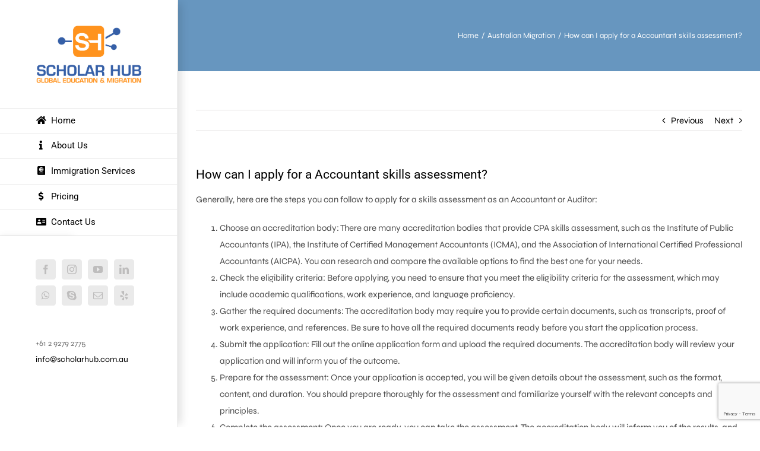

--- FILE ---
content_type: text/html; charset=UTF-8
request_url: https://scholarhub.com.au/blog/how-to-apply-for-cpa-skills-assessment/
body_size: 19507
content:
<!DOCTYPE html>
<html class="avada-html-layout-wide avada-html-header-position-left" dir="ltr" lang="en-AU" prefix="og: https://ogp.me/ns#" prefix="og: http://ogp.me/ns# fb: http://ogp.me/ns/fb#">
<head>
	<meta http-equiv="X-UA-Compatible" content="IE=edge" />
	<meta http-equiv="Content-Type" content="text/html; charset=utf-8"/>
	<meta name="viewport" content="width=device-width, initial-scale=1" />
		<style>img:is([sizes="auto" i], [sizes^="auto," i]) { contain-intrinsic-size: 3000px 1500px }</style>
	
		<!-- All in One SEO 4.8.9 - aioseo.com -->
	<meta name="robots" content="max-image-preview:large" />
	<meta name="author" content="nabeel"/>
	<link rel="canonical" href="https://scholarhub.com.au/blog/how-to-apply-for-cpa-skills-assessment/" />
	<meta name="generator" content="All in One SEO (AIOSEO) 4.8.9" />
		<meta property="og:locale" content="en_US" />
		<meta property="og:site_name" content="Scholar Hub - Global Education &amp; Migration Agency" />
		<meta property="og:type" content="article" />
		<meta property="og:title" content="How can I apply for a Accountant skills assessment? - Scholar Hub" />
		<meta property="og:url" content="https://scholarhub.com.au/blog/how-to-apply-for-cpa-skills-assessment/" />
		<meta property="article:published_time" content="2023-02-14T00:05:03+00:00" />
		<meta property="article:modified_time" content="2023-02-14T00:39:44+00:00" />
		<meta name="twitter:card" content="summary_large_image" />
		<meta name="twitter:title" content="How can I apply for a Accountant skills assessment? - Scholar Hub" />
		<script type="application/ld+json" class="aioseo-schema">
			{"@context":"https:\/\/schema.org","@graph":[{"@type":"BlogPosting","@id":"https:\/\/scholarhub.com.au\/blog\/how-to-apply-for-cpa-skills-assessment\/#blogposting","name":"How can I apply for a Accountant skills assessment? - Scholar Hub","headline":"How can I apply for a Accountant skills assessment?","author":{"@id":"https:\/\/scholarhub.com.au\/blog\/author\/nabeel\/#author"},"publisher":{"@id":"https:\/\/scholarhub.com.au\/#organization"},"datePublished":"2023-02-14T11:05:03+11:00","dateModified":"2023-02-14T11:39:44+11:00","inLanguage":"en-AU","mainEntityOfPage":{"@id":"https:\/\/scholarhub.com.au\/blog\/how-to-apply-for-cpa-skills-assessment\/#webpage"},"isPartOf":{"@id":"https:\/\/scholarhub.com.au\/blog\/how-to-apply-for-cpa-skills-assessment\/#webpage"},"articleSection":"Australian Migration"},{"@type":"BreadcrumbList","@id":"https:\/\/scholarhub.com.au\/blog\/how-to-apply-for-cpa-skills-assessment\/#breadcrumblist","itemListElement":[{"@type":"ListItem","@id":"https:\/\/scholarhub.com.au#listItem","position":1,"name":"Home","item":"https:\/\/scholarhub.com.au","nextItem":{"@type":"ListItem","@id":"https:\/\/scholarhub.com.au\/blog\/category\/australian-migration\/#listItem","name":"Australian Migration"}},{"@type":"ListItem","@id":"https:\/\/scholarhub.com.au\/blog\/category\/australian-migration\/#listItem","position":2,"name":"Australian Migration","item":"https:\/\/scholarhub.com.au\/blog\/category\/australian-migration\/","nextItem":{"@type":"ListItem","@id":"https:\/\/scholarhub.com.au\/blog\/how-to-apply-for-cpa-skills-assessment\/#listItem","name":"How can I apply for a Accountant skills assessment?"},"previousItem":{"@type":"ListItem","@id":"https:\/\/scholarhub.com.au#listItem","name":"Home"}},{"@type":"ListItem","@id":"https:\/\/scholarhub.com.au\/blog\/how-to-apply-for-cpa-skills-assessment\/#listItem","position":3,"name":"How can I apply for a Accountant skills assessment?","previousItem":{"@type":"ListItem","@id":"https:\/\/scholarhub.com.au\/blog\/category\/australian-migration\/#listItem","name":"Australian Migration"}}]},{"@type":"Organization","@id":"https:\/\/scholarhub.com.au\/#organization","name":"Scholar Hub","description":"Global Education & Migration Agency","url":"https:\/\/scholarhub.com.au\/"},{"@type":"Person","@id":"https:\/\/scholarhub.com.au\/blog\/author\/nabeel\/#author","url":"https:\/\/scholarhub.com.au\/blog\/author\/nabeel\/","name":"nabeel","image":{"@type":"ImageObject","@id":"https:\/\/scholarhub.com.au\/blog\/how-to-apply-for-cpa-skills-assessment\/#authorImage","url":"https:\/\/secure.gravatar.com\/avatar\/6f70b05f5a118ee9e70fde28b254e2aa360ff9543e27d03ea52aa293f1f85df4?s=96&r=g","width":96,"height":96,"caption":"nabeel"}},{"@type":"WebPage","@id":"https:\/\/scholarhub.com.au\/blog\/how-to-apply-for-cpa-skills-assessment\/#webpage","url":"https:\/\/scholarhub.com.au\/blog\/how-to-apply-for-cpa-skills-assessment\/","name":"How can I apply for a Accountant skills assessment? - Scholar Hub","inLanguage":"en-AU","isPartOf":{"@id":"https:\/\/scholarhub.com.au\/#website"},"breadcrumb":{"@id":"https:\/\/scholarhub.com.au\/blog\/how-to-apply-for-cpa-skills-assessment\/#breadcrumblist"},"author":{"@id":"https:\/\/scholarhub.com.au\/blog\/author\/nabeel\/#author"},"creator":{"@id":"https:\/\/scholarhub.com.au\/blog\/author\/nabeel\/#author"},"datePublished":"2023-02-14T11:05:03+11:00","dateModified":"2023-02-14T11:39:44+11:00"},{"@type":"WebSite","@id":"https:\/\/scholarhub.com.au\/#website","url":"https:\/\/scholarhub.com.au\/","name":"Scholar Hub","description":"Global Education & Migration Agency","inLanguage":"en-AU","publisher":{"@id":"https:\/\/scholarhub.com.au\/#organization"}}]}
		</script>
		<!-- All in One SEO -->


	<!-- This site is optimized with the Yoast SEO plugin v26.2 - https://yoast.com/wordpress/plugins/seo/ -->
	<title>How can I apply for a Accountant skills assessment? - Scholar Hub</title>
	<meta property="og:locale" content="en_US" />
	<meta property="og:type" content="article" />
	<meta property="og:title" content="How can I apply for a Accountant skills assessment? - Scholar Hub" />
	<meta property="og:url" content="https://scholarhub.com.au/blog/how-to-apply-for-cpa-skills-assessment/" />
	<meta property="og:site_name" content="Scholar Hub" />
	<meta property="article:publisher" content="https://www.facebook.com/scholarhubAustralia/" />
	<meta property="article:published_time" content="2023-02-14T00:05:03+00:00" />
	<meta property="article:modified_time" content="2023-02-14T00:39:44+00:00" />
	<meta name="author" content="nabeel" />
	<meta name="twitter:card" content="summary_large_image" />
	<meta name="twitter:label1" content="Written by" />
	<meta name="twitter:data1" content="nabeel" />
	<meta name="twitter:label2" content="Est. reading time" />
	<meta name="twitter:data2" content="3 minutes" />
	<script type="application/ld+json" class="yoast-schema-graph">{"@context":"https://schema.org","@graph":[{"@type":"Article","@id":"https://scholarhub.com.au/blog/how-to-apply-for-cpa-skills-assessment/#article","isPartOf":{"@id":"https://scholarhub.com.au/blog/how-to-apply-for-cpa-skills-assessment/"},"author":{"name":"nabeel","@id":"https://scholarhub.com.au/#/schema/person/db9849fc76d224e8c077bac2150339ed"},"headline":"How can I apply for a Accountant skills assessment?","datePublished":"2023-02-14T00:05:03+00:00","dateModified":"2023-02-14T00:39:44+00:00","mainEntityOfPage":{"@id":"https://scholarhub.com.au/blog/how-to-apply-for-cpa-skills-assessment/"},"wordCount":1133,"publisher":{"@id":"https://scholarhub.com.au/#organization"},"articleSection":["Australian Migration"],"inLanguage":"en-AU"},{"@type":"WebPage","@id":"https://scholarhub.com.au/blog/how-to-apply-for-cpa-skills-assessment/","url":"https://scholarhub.com.au/blog/how-to-apply-for-cpa-skills-assessment/","name":"How can I apply for a Accountant skills assessment? - Scholar Hub","isPartOf":{"@id":"https://scholarhub.com.au/#website"},"datePublished":"2023-02-14T00:05:03+00:00","dateModified":"2023-02-14T00:39:44+00:00","breadcrumb":{"@id":"https://scholarhub.com.au/blog/how-to-apply-for-cpa-skills-assessment/#breadcrumb"},"inLanguage":"en-AU","potentialAction":[{"@type":"ReadAction","target":["https://scholarhub.com.au/blog/how-to-apply-for-cpa-skills-assessment/"]}]},{"@type":"BreadcrumbList","@id":"https://scholarhub.com.au/blog/how-to-apply-for-cpa-skills-assessment/#breadcrumb","itemListElement":[{"@type":"ListItem","position":1,"name":"Home","item":"https://scholarhub.com.au/"},{"@type":"ListItem","position":2,"name":"Blog","item":"https://scholarhub.com.au/blog/"},{"@type":"ListItem","position":3,"name":"How can I apply for a Accountant skills assessment?"}]},{"@type":"WebSite","@id":"https://scholarhub.com.au/#website","url":"https://scholarhub.com.au/","name":"Scholar Hub","description":"Global Education &amp; Migration Agency","publisher":{"@id":"https://scholarhub.com.au/#organization"},"potentialAction":[{"@type":"SearchAction","target":{"@type":"EntryPoint","urlTemplate":"https://scholarhub.com.au/?s={search_term_string}"},"query-input":{"@type":"PropertyValueSpecification","valueRequired":true,"valueName":"search_term_string"}}],"inLanguage":"en-AU"},{"@type":"Organization","@id":"https://scholarhub.com.au/#organization","name":"Scholar Hub","url":"https://scholarhub.com.au/","logo":{"@type":"ImageObject","inLanguage":"en-AU","@id":"https://scholarhub.com.au/#/schema/logo/image/","url":"https://scholarhub.com.au/wp-content/uploads/2017/05/SCHOLARHUBSf2.png","contentUrl":"https://scholarhub.com.au/wp-content/uploads/2017/05/SCHOLARHUBSf2.png","width":449,"height":255,"caption":"Scholar Hub"},"image":{"@id":"https://scholarhub.com.au/#/schema/logo/image/"},"sameAs":["https://www.facebook.com/scholarhubAustralia/","https://www.instagram.com/scholar.hub/?hl=en","https://www.linkedin.com/company/scholar-hub/"]},{"@type":"Person","@id":"https://scholarhub.com.au/#/schema/person/db9849fc76d224e8c077bac2150339ed","name":"nabeel","image":{"@type":"ImageObject","inLanguage":"en-AU","@id":"https://scholarhub.com.au/#/schema/person/image/","url":"https://secure.gravatar.com/avatar/6f70b05f5a118ee9e70fde28b254e2aa360ff9543e27d03ea52aa293f1f85df4?s=96&r=g","contentUrl":"https://secure.gravatar.com/avatar/6f70b05f5a118ee9e70fde28b254e2aa360ff9543e27d03ea52aa293f1f85df4?s=96&r=g","caption":"nabeel"},"url":"https://scholarhub.com.au/blog/author/nabeel/"}]}</script>
	<!-- / Yoast SEO plugin. -->


<link rel="alternate" type="application/rss+xml" title="Scholar Hub &raquo; Feed" href="https://scholarhub.com.au/feed/" />
<link rel="alternate" type="application/rss+xml" title="Scholar Hub &raquo; Comments Feed" href="https://scholarhub.com.au/comments/feed/" />
		
		
		
				<link rel="alternate" type="application/rss+xml" title="Scholar Hub &raquo; How can I apply for a Accountant skills assessment? Comments Feed" href="https://scholarhub.com.au/blog/how-to-apply-for-cpa-skills-assessment/feed/" />
		<!-- This site uses the Google Analytics by MonsterInsights plugin v9.11.1 - Using Analytics tracking - https://www.monsterinsights.com/ -->
							<script src="//www.googletagmanager.com/gtag/js?id=G-BNH9H5B2HN"  data-cfasync="false" data-wpfc-render="false" type="text/javascript" async></script>
			<script data-cfasync="false" data-wpfc-render="false" type="text/javascript">
				var mi_version = '9.11.1';
				var mi_track_user = true;
				var mi_no_track_reason = '';
								var MonsterInsightsDefaultLocations = {"page_location":"https:\/\/scholarhub.com.au\/blog\/how-to-apply-for-cpa-skills-assessment\/"};
								if ( typeof MonsterInsightsPrivacyGuardFilter === 'function' ) {
					var MonsterInsightsLocations = (typeof MonsterInsightsExcludeQuery === 'object') ? MonsterInsightsPrivacyGuardFilter( MonsterInsightsExcludeQuery ) : MonsterInsightsPrivacyGuardFilter( MonsterInsightsDefaultLocations );
				} else {
					var MonsterInsightsLocations = (typeof MonsterInsightsExcludeQuery === 'object') ? MonsterInsightsExcludeQuery : MonsterInsightsDefaultLocations;
				}

								var disableStrs = [
										'ga-disable-G-BNH9H5B2HN',
									];

				/* Function to detect opted out users */
				function __gtagTrackerIsOptedOut() {
					for (var index = 0; index < disableStrs.length; index++) {
						if (document.cookie.indexOf(disableStrs[index] + '=true') > -1) {
							return true;
						}
					}

					return false;
				}

				/* Disable tracking if the opt-out cookie exists. */
				if (__gtagTrackerIsOptedOut()) {
					for (var index = 0; index < disableStrs.length; index++) {
						window[disableStrs[index]] = true;
					}
				}

				/* Opt-out function */
				function __gtagTrackerOptout() {
					for (var index = 0; index < disableStrs.length; index++) {
						document.cookie = disableStrs[index] + '=true; expires=Thu, 31 Dec 2099 23:59:59 UTC; path=/';
						window[disableStrs[index]] = true;
					}
				}

				if ('undefined' === typeof gaOptout) {
					function gaOptout() {
						__gtagTrackerOptout();
					}
				}
								window.dataLayer = window.dataLayer || [];

				window.MonsterInsightsDualTracker = {
					helpers: {},
					trackers: {},
				};
				if (mi_track_user) {
					function __gtagDataLayer() {
						dataLayer.push(arguments);
					}

					function __gtagTracker(type, name, parameters) {
						if (!parameters) {
							parameters = {};
						}

						if (parameters.send_to) {
							__gtagDataLayer.apply(null, arguments);
							return;
						}

						if (type === 'event') {
														parameters.send_to = monsterinsights_frontend.v4_id;
							var hookName = name;
							if (typeof parameters['event_category'] !== 'undefined') {
								hookName = parameters['event_category'] + ':' + name;
							}

							if (typeof MonsterInsightsDualTracker.trackers[hookName] !== 'undefined') {
								MonsterInsightsDualTracker.trackers[hookName](parameters);
							} else {
								__gtagDataLayer('event', name, parameters);
							}
							
						} else {
							__gtagDataLayer.apply(null, arguments);
						}
					}

					__gtagTracker('js', new Date());
					__gtagTracker('set', {
						'developer_id.dZGIzZG': true,
											});
					if ( MonsterInsightsLocations.page_location ) {
						__gtagTracker('set', MonsterInsightsLocations);
					}
										__gtagTracker('config', 'G-BNH9H5B2HN', {"forceSSL":"true","link_attribution":"true"} );
										window.gtag = __gtagTracker;										(function () {
						/* https://developers.google.com/analytics/devguides/collection/analyticsjs/ */
						/* ga and __gaTracker compatibility shim. */
						var noopfn = function () {
							return null;
						};
						var newtracker = function () {
							return new Tracker();
						};
						var Tracker = function () {
							return null;
						};
						var p = Tracker.prototype;
						p.get = noopfn;
						p.set = noopfn;
						p.send = function () {
							var args = Array.prototype.slice.call(arguments);
							args.unshift('send');
							__gaTracker.apply(null, args);
						};
						var __gaTracker = function () {
							var len = arguments.length;
							if (len === 0) {
								return;
							}
							var f = arguments[len - 1];
							if (typeof f !== 'object' || f === null || typeof f.hitCallback !== 'function') {
								if ('send' === arguments[0]) {
									var hitConverted, hitObject = false, action;
									if ('event' === arguments[1]) {
										if ('undefined' !== typeof arguments[3]) {
											hitObject = {
												'eventAction': arguments[3],
												'eventCategory': arguments[2],
												'eventLabel': arguments[4],
												'value': arguments[5] ? arguments[5] : 1,
											}
										}
									}
									if ('pageview' === arguments[1]) {
										if ('undefined' !== typeof arguments[2]) {
											hitObject = {
												'eventAction': 'page_view',
												'page_path': arguments[2],
											}
										}
									}
									if (typeof arguments[2] === 'object') {
										hitObject = arguments[2];
									}
									if (typeof arguments[5] === 'object') {
										Object.assign(hitObject, arguments[5]);
									}
									if ('undefined' !== typeof arguments[1].hitType) {
										hitObject = arguments[1];
										if ('pageview' === hitObject.hitType) {
											hitObject.eventAction = 'page_view';
										}
									}
									if (hitObject) {
										action = 'timing' === arguments[1].hitType ? 'timing_complete' : hitObject.eventAction;
										hitConverted = mapArgs(hitObject);
										__gtagTracker('event', action, hitConverted);
									}
								}
								return;
							}

							function mapArgs(args) {
								var arg, hit = {};
								var gaMap = {
									'eventCategory': 'event_category',
									'eventAction': 'event_action',
									'eventLabel': 'event_label',
									'eventValue': 'event_value',
									'nonInteraction': 'non_interaction',
									'timingCategory': 'event_category',
									'timingVar': 'name',
									'timingValue': 'value',
									'timingLabel': 'event_label',
									'page': 'page_path',
									'location': 'page_location',
									'title': 'page_title',
									'referrer' : 'page_referrer',
								};
								for (arg in args) {
																		if (!(!args.hasOwnProperty(arg) || !gaMap.hasOwnProperty(arg))) {
										hit[gaMap[arg]] = args[arg];
									} else {
										hit[arg] = args[arg];
									}
								}
								return hit;
							}

							try {
								f.hitCallback();
							} catch (ex) {
							}
						};
						__gaTracker.create = newtracker;
						__gaTracker.getByName = newtracker;
						__gaTracker.getAll = function () {
							return [];
						};
						__gaTracker.remove = noopfn;
						__gaTracker.loaded = true;
						window['__gaTracker'] = __gaTracker;
					})();
									} else {
										console.log("");
					(function () {
						function __gtagTracker() {
							return null;
						}

						window['__gtagTracker'] = __gtagTracker;
						window['gtag'] = __gtagTracker;
					})();
									}
			</script>
							<!-- / Google Analytics by MonsterInsights -->
		<script type="text/javascript">
/* <![CDATA[ */
window._wpemojiSettings = {"baseUrl":"https:\/\/s.w.org\/images\/core\/emoji\/16.0.1\/72x72\/","ext":".png","svgUrl":"https:\/\/s.w.org\/images\/core\/emoji\/16.0.1\/svg\/","svgExt":".svg","source":{"concatemoji":"https:\/\/scholarhub.com.au\/wp-includes\/js\/wp-emoji-release.min.js?ver=6.8.3"}};
/*! This file is auto-generated */
!function(s,n){var o,i,e;function c(e){try{var t={supportTests:e,timestamp:(new Date).valueOf()};sessionStorage.setItem(o,JSON.stringify(t))}catch(e){}}function p(e,t,n){e.clearRect(0,0,e.canvas.width,e.canvas.height),e.fillText(t,0,0);var t=new Uint32Array(e.getImageData(0,0,e.canvas.width,e.canvas.height).data),a=(e.clearRect(0,0,e.canvas.width,e.canvas.height),e.fillText(n,0,0),new Uint32Array(e.getImageData(0,0,e.canvas.width,e.canvas.height).data));return t.every(function(e,t){return e===a[t]})}function u(e,t){e.clearRect(0,0,e.canvas.width,e.canvas.height),e.fillText(t,0,0);for(var n=e.getImageData(16,16,1,1),a=0;a<n.data.length;a++)if(0!==n.data[a])return!1;return!0}function f(e,t,n,a){switch(t){case"flag":return n(e,"\ud83c\udff3\ufe0f\u200d\u26a7\ufe0f","\ud83c\udff3\ufe0f\u200b\u26a7\ufe0f")?!1:!n(e,"\ud83c\udde8\ud83c\uddf6","\ud83c\udde8\u200b\ud83c\uddf6")&&!n(e,"\ud83c\udff4\udb40\udc67\udb40\udc62\udb40\udc65\udb40\udc6e\udb40\udc67\udb40\udc7f","\ud83c\udff4\u200b\udb40\udc67\u200b\udb40\udc62\u200b\udb40\udc65\u200b\udb40\udc6e\u200b\udb40\udc67\u200b\udb40\udc7f");case"emoji":return!a(e,"\ud83e\udedf")}return!1}function g(e,t,n,a){var r="undefined"!=typeof WorkerGlobalScope&&self instanceof WorkerGlobalScope?new OffscreenCanvas(300,150):s.createElement("canvas"),o=r.getContext("2d",{willReadFrequently:!0}),i=(o.textBaseline="top",o.font="600 32px Arial",{});return e.forEach(function(e){i[e]=t(o,e,n,a)}),i}function t(e){var t=s.createElement("script");t.src=e,t.defer=!0,s.head.appendChild(t)}"undefined"!=typeof Promise&&(o="wpEmojiSettingsSupports",i=["flag","emoji"],n.supports={everything:!0,everythingExceptFlag:!0},e=new Promise(function(e){s.addEventListener("DOMContentLoaded",e,{once:!0})}),new Promise(function(t){var n=function(){try{var e=JSON.parse(sessionStorage.getItem(o));if("object"==typeof e&&"number"==typeof e.timestamp&&(new Date).valueOf()<e.timestamp+604800&&"object"==typeof e.supportTests)return e.supportTests}catch(e){}return null}();if(!n){if("undefined"!=typeof Worker&&"undefined"!=typeof OffscreenCanvas&&"undefined"!=typeof URL&&URL.createObjectURL&&"undefined"!=typeof Blob)try{var e="postMessage("+g.toString()+"("+[JSON.stringify(i),f.toString(),p.toString(),u.toString()].join(",")+"));",a=new Blob([e],{type:"text/javascript"}),r=new Worker(URL.createObjectURL(a),{name:"wpTestEmojiSupports"});return void(r.onmessage=function(e){c(n=e.data),r.terminate(),t(n)})}catch(e){}c(n=g(i,f,p,u))}t(n)}).then(function(e){for(var t in e)n.supports[t]=e[t],n.supports.everything=n.supports.everything&&n.supports[t],"flag"!==t&&(n.supports.everythingExceptFlag=n.supports.everythingExceptFlag&&n.supports[t]);n.supports.everythingExceptFlag=n.supports.everythingExceptFlag&&!n.supports.flag,n.DOMReady=!1,n.readyCallback=function(){n.DOMReady=!0}}).then(function(){return e}).then(function(){var e;n.supports.everything||(n.readyCallback(),(e=n.source||{}).concatemoji?t(e.concatemoji):e.wpemoji&&e.twemoji&&(t(e.twemoji),t(e.wpemoji)))}))}((window,document),window._wpemojiSettings);
/* ]]> */
</script>
<style id='wp-emoji-styles-inline-css' type='text/css'>

	img.wp-smiley, img.emoji {
		display: inline !important;
		border: none !important;
		box-shadow: none !important;
		height: 1em !important;
		width: 1em !important;
		margin: 0 0.07em !important;
		vertical-align: -0.1em !important;
		background: none !important;
		padding: 0 !important;
	}
</style>
<style id='cost-calculator-builder-calculator-selector-style-inline-css' type='text/css'>
/*!***************************************************************************************************************************************************************************************************************************************!*\
  !*** css ./node_modules/css-loader/dist/cjs.js??ruleSet[1].rules[4].use[1]!./node_modules/postcss-loader/dist/cjs.js??ruleSet[1].rules[4].use[2]!./node_modules/sass-loader/dist/cjs.js??ruleSet[1].rules[4].use[3]!./src/style.scss ***!
  \***************************************************************************************************************************************************************************************************************************************/
.ccb-gutenberg-block {
  padding: 20px;
  border: 1px solid black;
}
.ccb-gutenberg-block__header {
  display: flex;
  align-items: center;
  margin-bottom: 20px;
}
.ccb-gutenberg-block__icon {
  margin-right: 20px;
}

/*# sourceMappingURL=style-index.css.map*/
</style>
<style id='create-block-ea-blocks-style-inline-css' type='text/css'>
.wp-block-create-block-ea-blocks{background-color:#21759b;color:#fff;padding:2px}

</style>
<style id='ea-blocks-ea-fullcalendar-style-inline-css' type='text/css'>
.wp-block-create-block-ea-blocks{background-color:#21759b;color:#fff;padding:2px}

</style>
<link rel='stylesheet' id='contact-form-7-css' href='https://scholarhub.com.au/wp-content/plugins/contact-form-7/includes/css/styles.css?ver=6.1.2' type='text/css' media='all' />
<link rel='stylesheet' id='fusion-dynamic-css-css' href='https://scholarhub.com.au/wp-content/uploads/fusion-styles/b347d13fa60a643a454731eec21a4ba2.min.css?ver=3.13.3' type='text/css' media='all' />
<script type="text/javascript" src="https://scholarhub.com.au/wp-content/plugins/google-analytics-for-wordpress/assets/js/frontend-gtag.min.js?ver=9.11.1" id="monsterinsights-frontend-script-js" async="async" data-wp-strategy="async"></script>
<script data-cfasync="false" data-wpfc-render="false" type="text/javascript" id='monsterinsights-frontend-script-js-extra'>/* <![CDATA[ */
var monsterinsights_frontend = {"js_events_tracking":"true","download_extensions":"doc,pdf,ppt,zip,xls,docx,pptx,xlsx","inbound_paths":"[{\"path\":\"\\\/go\\\/\",\"label\":\"affiliate\"},{\"path\":\"\\\/recommend\\\/\",\"label\":\"affiliate\"}]","home_url":"https:\/\/scholarhub.com.au","hash_tracking":"false","v4_id":"G-BNH9H5B2HN"};/* ]]> */
</script>
<link rel="https://api.w.org/" href="https://scholarhub.com.au/wp-json/" /><link rel="alternate" title="JSON" type="application/json" href="https://scholarhub.com.au/wp-json/wp/v2/posts/14238" /><link rel="EditURI" type="application/rsd+xml" title="RSD" href="https://scholarhub.com.au/xmlrpc.php?rsd" />
<meta name="generator" content="WordPress 6.8.3" />
<link rel='shortlink' href='https://scholarhub.com.au/?p=14238' />
<link rel="alternate" title="oEmbed (JSON)" type="application/json+oembed" href="https://scholarhub.com.au/wp-json/oembed/1.0/embed?url=https%3A%2F%2Fscholarhub.com.au%2Fblog%2Fhow-to-apply-for-cpa-skills-assessment%2F" />
<link rel="alternate" title="oEmbed (XML)" type="text/xml+oembed" href="https://scholarhub.com.au/wp-json/oembed/1.0/embed?url=https%3A%2F%2Fscholarhub.com.au%2Fblog%2Fhow-to-apply-for-cpa-skills-assessment%2F&#038;format=xml" />
<script type="text/javascript">window.ccb_nonces = {"ccb_payment":"8b9dd85194","ccb_contact_form":"31ebb1ffb6","ccb_woo_checkout":"3b65dfebce","ccb_add_order":"d2c0b7988a","ccb_orders":"b16f31b41f","ccb_update_order":"543b800125","ccb_complete_payment":"d4a666f16d","ccb_send_invoice":"6af8b109ff","ccb_get_invoice":"4fc8d313d3","ccb_wp_hook_nonce":"d4f46bbcf8","ccb_razorpay_receive":"604b41e2e8","ccb_woocommerce_payment":"cf72f8543e","ccb_calc_views":"09a9a58651","ccb_calc_interactions":"9923c3fcf4"};</script><!-- Google Tag Manager -->
<script>(function(w,d,s,l,i){w[l]=w[l]||[];w[l].push({'gtm.start':
new Date().getTime(),event:'gtm.js'});var f=d.getElementsByTagName(s)[0],
j=d.createElement(s),dl=l!='dataLayer'?'&l='+l:'';j.async=true;j.src=
'https://www.googletagmanager.com/gtm.js?id='+i+dl;f.parentNode.insertBefore(j,f);
})(window,document,'script','dataLayer','GTM-596M99G');</script>
<!-- End Google Tag Manager --><style type="text/css" id="css-fb-visibility">@media screen and (max-width: 640px){.fusion-no-small-visibility{display:none !important;}body .sm-text-align-center{text-align:center !important;}body .sm-text-align-left{text-align:left !important;}body .sm-text-align-right{text-align:right !important;}body .sm-flex-align-center{justify-content:center !important;}body .sm-flex-align-flex-start{justify-content:flex-start !important;}body .sm-flex-align-flex-end{justify-content:flex-end !important;}body .sm-mx-auto{margin-left:auto !important;margin-right:auto !important;}body .sm-ml-auto{margin-left:auto !important;}body .sm-mr-auto{margin-right:auto !important;}body .fusion-absolute-position-small{position:absolute;top:auto;width:100%;}.awb-sticky.awb-sticky-small{ position: sticky; top: var(--awb-sticky-offset,0); }}@media screen and (min-width: 641px) and (max-width: 1024px){.fusion-no-medium-visibility{display:none !important;}body .md-text-align-center{text-align:center !important;}body .md-text-align-left{text-align:left !important;}body .md-text-align-right{text-align:right !important;}body .md-flex-align-center{justify-content:center !important;}body .md-flex-align-flex-start{justify-content:flex-start !important;}body .md-flex-align-flex-end{justify-content:flex-end !important;}body .md-mx-auto{margin-left:auto !important;margin-right:auto !important;}body .md-ml-auto{margin-left:auto !important;}body .md-mr-auto{margin-right:auto !important;}body .fusion-absolute-position-medium{position:absolute;top:auto;width:100%;}.awb-sticky.awb-sticky-medium{ position: sticky; top: var(--awb-sticky-offset,0); }}@media screen and (min-width: 1025px){.fusion-no-large-visibility{display:none !important;}body .lg-text-align-center{text-align:center !important;}body .lg-text-align-left{text-align:left !important;}body .lg-text-align-right{text-align:right !important;}body .lg-flex-align-center{justify-content:center !important;}body .lg-flex-align-flex-start{justify-content:flex-start !important;}body .lg-flex-align-flex-end{justify-content:flex-end !important;}body .lg-mx-auto{margin-left:auto !important;margin-right:auto !important;}body .lg-ml-auto{margin-left:auto !important;}body .lg-mr-auto{margin-right:auto !important;}body .fusion-absolute-position-large{position:absolute;top:auto;width:100%;}.awb-sticky.awb-sticky-large{ position: sticky; top: var(--awb-sticky-offset,0); }}</style>
<!-- Meta Pixel Code -->
<script type='text/javascript'>
!function(f,b,e,v,n,t,s){if(f.fbq)return;n=f.fbq=function(){n.callMethod?
n.callMethod.apply(n,arguments):n.queue.push(arguments)};if(!f._fbq)f._fbq=n;
n.push=n;n.loaded=!0;n.version='2.0';n.queue=[];t=b.createElement(e);t.async=!0;
t.src=v;s=b.getElementsByTagName(e)[0];s.parentNode.insertBefore(t,s)}(window,
document,'script','https://connect.facebook.net/en_US/fbevents.js?v=next');
</script>
<!-- End Meta Pixel Code -->

      <script type='text/javascript'>
        var url = window.location.origin + '?ob=open-bridge';
        fbq('set', 'openbridge', '1455099647918761', url);
      </script>
    <script type='text/javascript'>fbq('init', '1455099647918761', {}, {
    "agent": "wordpress-6.8.3-3.0.16"
})</script><script type='text/javascript'>
    fbq('track', 'PageView', []);
  </script>
<!-- Meta Pixel Code -->
<noscript>
<img height="1" width="1" style="display:none" alt="fbpx"
src="https://www.facebook.com/tr?id=1455099647918761&ev=PageView&noscript=1" />
</noscript>
<!-- End Meta Pixel Code -->
<style type="text/css">.recentcomments a{display:inline !important;padding:0 !important;margin:0 !important;}</style><link rel="icon" href="https://scholarhub.com.au/wp-content/uploads/2017/08/SCHOLAR_HUB_Sf02_Icon_Orange-66x66.png" sizes="32x32" />
<link rel="icon" href="https://scholarhub.com.au/wp-content/uploads/2017/08/SCHOLAR_HUB_Sf02_Icon_Orange.png" sizes="192x192" />
<link rel="apple-touch-icon" href="https://scholarhub.com.au/wp-content/uploads/2017/08/SCHOLAR_HUB_Sf02_Icon_Orange.png" />
<meta name="msapplication-TileImage" content="https://scholarhub.com.au/wp-content/uploads/2017/08/SCHOLAR_HUB_Sf02_Icon_Orange.png" />
		<script type="text/javascript">
			var doc = document.documentElement;
			doc.setAttribute( 'data-useragent', navigator.userAgent );
		</script>
		
	</head>

<body class="wp-singular post-template-default single single-post postid-14238 single-format-standard wp-theme-Avada fusion-image-hovers fusion-pagination-sizing fusion-button_type-flat fusion-button_span-yes fusion-button_gradient-linear avada-image-rollover-circle-yes avada-image-rollover-yes avada-image-rollover-direction-center_horiz fusion-body ltr fusion-sticky-header no-tablet-sticky-header no-mobile-sticky-header no-mobile-slidingbar avada-has-rev-slider-styles fusion-disable-outline fusion-sub-menu-fade mobile-logo-pos-left layout-wide-mode avada-has-boxed-modal-shadow-none layout-scroll-offset-full avada-has-zero-margin-offset-top side-header side-header-left menu-text-align-left mobile-menu-design-modern fusion-show-pagination-text fusion-header-layout-v1 avada-responsive avada-footer-fx-bg-parallax avada-menu-highlight-style-bar fusion-search-form-classic fusion-main-menu-search-dropdown fusion-avatar-square avada-dropdown-styles avada-blog-layout-masonry avada-blog-archive-layout-masonry avada-header-shadow-yes avada-menu-icon-position-left avada-has-megamenu-shadow avada-has-mainmenu-dropdown-divider avada-has-breadcrumb-mobile-hidden avada-has-titlebar-bar_and_content avada-has-pagination-padding avada-flyout-menu-direction-fade avada-ec-views-v1" data-awb-post-id="14238">
		<a class="skip-link screen-reader-text" href="#content">Skip to content</a>

	<div id="boxed-wrapper">
		
		<div id="wrapper" class="fusion-wrapper">
			<div id="home" style="position:relative;top:-1px;"></div>
							
																
<div id="side-header-sticky"></div>
<div id="side-header" class="clearfix fusion-mobile-menu-design-modern fusion-sticky-logo-1 fusion-mobile-logo-1 fusion-sticky-menu-1 header-shadow">
	<div class="side-header-wrapper">
								<div class="side-header-content fusion-logo-left fusion-mobile-logo-1">
				<div class="fusion-logo" data-margin-top="40px" data-margin-bottom="40px" data-margin-left="0px" data-margin-right="0px">
			<a class="fusion-logo-link"  href="https://scholarhub.com.au/" >

						<!-- standard logo -->
			<img src="https://scholarhub.com.au/wp-content/uploads/2017/05/SCHOLARHUBSf2.png" srcset="https://scholarhub.com.au/wp-content/uploads/2017/05/SCHOLARHUBSf2.png 1x" width="449" height="255" alt="Scholar Hub Logo" data-retina_logo_url="" class="fusion-standard-logo" />

											<!-- mobile logo -->
				<img src="https://scholarhub.com.au/wp-content/uploads/2021/10/sh-logo-mobile-200x77.png" srcset="https://scholarhub.com.au/wp-content/uploads/2021/10/sh-logo-mobile-200x77.png 1x, https://scholarhub.com.au/wp-content/uploads/2021/10/sh-logo-mobile-200x77.png 2x" width="200" height="77" style="max-height:77px;height:auto;" alt="Scholar Hub Logo" data-retina_logo_url="https://scholarhub.com.au/wp-content/uploads/2021/10/sh-logo-mobile-200x77.png" class="fusion-mobile-logo" />
			
					</a>
		</div>		</div>
		<div class="fusion-main-menu-container fusion-logo-menu-left">
			<nav class="fusion-main-menu" aria-label="Main Menu"><ul id="menu-main-menu" class="fusion-menu"><li  id="menu-item-13057"  class="menu-item menu-item-type-post_type menu-item-object-page menu-item-home menu-item-13057"  data-item-id="13057"><a  href="https://scholarhub.com.au/" class="fusion-flex-link fusion-bar-highlight"><span class="fusion-megamenu-icon"><i class="glyphicon fa-home fas fa-fw" aria-hidden="true"></i></span><span class="menu-text">Home</span></a></li><li  id="menu-item-13055"  class="menu-item menu-item-type-post_type menu-item-object-page menu-item-13055"  data-item-id="13055"><a  href="https://scholarhub.com.au/about-us/" class="fusion-flex-link fusion-bar-highlight"><span class="fusion-megamenu-icon"><i class="glyphicon fa-info fas fa-fw" aria-hidden="true"></i></span><span class="menu-text">About Us</span></a></li><li  id="menu-item-14607"  class="menu-item menu-item-type-custom menu-item-object-custom menu-item-has-children menu-item-14607 fusion-dropdown-menu"  data-item-id="14607"><a  href="#" class="fusion-flex-link fusion-bar-highlight"><span class="fusion-megamenu-icon"><i class="glyphicon fa-passport fas fa-fw" aria-hidden="true"></i></span><span class="menu-text">Immigration Services</span></a><ul class="sub-menu"><li  id="menu-item-14599"  class="menu-item menu-item-type-post_type menu-item-object-page menu-item-14599 fusion-dropdown-submenu" ><a  title="migration services" href="https://scholarhub.com.au/immigration-services-pakistan/" class="fusion-bar-highlight"><span><span class="fusion-megamenu-icon"><i class="glyphicon fa-passport fas fa-fw" aria-hidden="true"></i></span>Australian Immigration &#8211; Pakistan</span></a></li><li  id="menu-item-14075"  class="menu-item menu-item-type-post_type menu-item-object-page menu-item-14075 fusion-dropdown-submenu" ><a  href="https://scholarhub.com.au/temporary-activity-visa-408/" class="fusion-bar-highlight"><span><span class="fusion-megamenu-icon"><i class="glyphicon fa-angle-right fas fa-fw" aria-hidden="true"></i></span>Temporary Activity Visa Subclass 408</span></a></li><li  id="menu-item-14077"  class="menu-item menu-item-type-post_type menu-item-object-page menu-item-14077 fusion-dropdown-submenu" ><a  href="https://scholarhub.com.au/stay-in-australia-after-working-holiday-visa/" class="fusion-bar-highlight"><span><span class="fusion-megamenu-icon"><i class="glyphicon fa-angle-right fas fa-fw" aria-hidden="true"></i></span>Stay in Australia after Working Holiday Visa</span></a></li><li  id="menu-item-14076"  class="menu-item menu-item-type-post_type menu-item-object-page menu-item-14076 fusion-dropdown-submenu" ><a  href="https://scholarhub.com.au/485-temporary-graduate-visa/" class="fusion-bar-highlight"><span><span class="fusion-megamenu-icon"><i class="glyphicon fa-angle-right fas fa-fw" aria-hidden="true"></i></span>485 Temporary Graduate Visa</span></a></li></ul></li><li  id="menu-item-14072"  class="menu-item menu-item-type-post_type menu-item-object-page menu-item-14072"  data-item-id="14072"><a  href="https://scholarhub.com.au/pricing/" class="fusion-flex-link fusion-bar-highlight"><span class="fusion-megamenu-icon"><i class="glyphicon fa-dollar-sign fas fa-fw" aria-hidden="true"></i></span><span class="menu-text">Pricing</span></a></li><li  id="menu-item-13053"  class="menu-item menu-item-type-post_type menu-item-object-page menu-item-has-children menu-item-13053 fusion-dropdown-menu"  data-item-id="13053"><a  href="https://scholarhub.com.au/contact-us/" class="fusion-flex-link fusion-bar-highlight"><span class="fusion-megamenu-icon"><i class="glyphicon fa-address-card fas fa-fw" aria-hidden="true"></i></span><span class="menu-text">Contact Us</span></a><ul class="sub-menu"><li  id="menu-item-14193"  class="menu-item menu-item-type-post_type menu-item-object-page menu-item-14193 fusion-dropdown-submenu" ><a  href="https://scholarhub.com.au/locations/" class="fusion-bar-highlight"><span><span class="fusion-megamenu-icon"><i class="glyphicon fa-map-marked fas fa-fw" aria-hidden="true"></i></span>Locations</span></a></li><li  id="menu-item-13729"  class="menu-item menu-item-type-post_type menu-item-object-page menu-item-13729 fusion-dropdown-submenu" ><a  href="https://scholarhub.com.au/virtual-office/" class="fusion-bar-highlight"><span><span class="fusion-megamenu-icon"><i class="glyphicon fa-vr-cardboard fas fa-fw" aria-hidden="true"></i></span>Virtual Office</span></a></li></ul></li><li style="position:relative;" class="menu-item menu-item-gtranslate"><div style="position:absolute;white-space:nowrap;" id="gtranslate_menu_wrapper_32221"></div></li></ul></nav><div class="fusion-mobile-navigation"><ul id="menu-main-menu-1" class="fusion-mobile-menu"><li   class="menu-item menu-item-type-post_type menu-item-object-page menu-item-home menu-item-13057"  data-item-id="13057"><a  href="https://scholarhub.com.au/" class="fusion-flex-link fusion-bar-highlight"><span class="fusion-megamenu-icon"><i class="glyphicon fa-home fas fa-fw" aria-hidden="true"></i></span><span class="menu-text">Home</span></a></li><li   class="menu-item menu-item-type-post_type menu-item-object-page menu-item-13055"  data-item-id="13055"><a  href="https://scholarhub.com.au/about-us/" class="fusion-flex-link fusion-bar-highlight"><span class="fusion-megamenu-icon"><i class="glyphicon fa-info fas fa-fw" aria-hidden="true"></i></span><span class="menu-text">About Us</span></a></li><li   class="menu-item menu-item-type-custom menu-item-object-custom menu-item-has-children menu-item-14607 fusion-dropdown-menu"  data-item-id="14607"><a  href="#" class="fusion-flex-link fusion-bar-highlight"><span class="fusion-megamenu-icon"><i class="glyphicon fa-passport fas fa-fw" aria-hidden="true"></i></span><span class="menu-text">Immigration Services</span></a><ul class="sub-menu"><li   class="menu-item menu-item-type-post_type menu-item-object-page menu-item-14599 fusion-dropdown-submenu" ><a  title="migration services" href="https://scholarhub.com.au/immigration-services-pakistan/" class="fusion-bar-highlight"><span><span class="fusion-megamenu-icon"><i class="glyphicon fa-passport fas fa-fw" aria-hidden="true"></i></span>Australian Immigration &#8211; Pakistan</span></a></li><li   class="menu-item menu-item-type-post_type menu-item-object-page menu-item-14075 fusion-dropdown-submenu" ><a  href="https://scholarhub.com.au/temporary-activity-visa-408/" class="fusion-bar-highlight"><span><span class="fusion-megamenu-icon"><i class="glyphicon fa-angle-right fas fa-fw" aria-hidden="true"></i></span>Temporary Activity Visa Subclass 408</span></a></li><li   class="menu-item menu-item-type-post_type menu-item-object-page menu-item-14077 fusion-dropdown-submenu" ><a  href="https://scholarhub.com.au/stay-in-australia-after-working-holiday-visa/" class="fusion-bar-highlight"><span><span class="fusion-megamenu-icon"><i class="glyphicon fa-angle-right fas fa-fw" aria-hidden="true"></i></span>Stay in Australia after Working Holiday Visa</span></a></li><li   class="menu-item menu-item-type-post_type menu-item-object-page menu-item-14076 fusion-dropdown-submenu" ><a  href="https://scholarhub.com.au/485-temporary-graduate-visa/" class="fusion-bar-highlight"><span><span class="fusion-megamenu-icon"><i class="glyphicon fa-angle-right fas fa-fw" aria-hidden="true"></i></span>485 Temporary Graduate Visa</span></a></li></ul></li><li   class="menu-item menu-item-type-post_type menu-item-object-page menu-item-14072"  data-item-id="14072"><a  href="https://scholarhub.com.au/pricing/" class="fusion-flex-link fusion-bar-highlight"><span class="fusion-megamenu-icon"><i class="glyphicon fa-dollar-sign fas fa-fw" aria-hidden="true"></i></span><span class="menu-text">Pricing</span></a></li><li   class="menu-item menu-item-type-post_type menu-item-object-page menu-item-has-children menu-item-13053 fusion-dropdown-menu"  data-item-id="13053"><a  href="https://scholarhub.com.au/contact-us/" class="fusion-flex-link fusion-bar-highlight"><span class="fusion-megamenu-icon"><i class="glyphicon fa-address-card fas fa-fw" aria-hidden="true"></i></span><span class="menu-text">Contact Us</span></a><ul class="sub-menu"><li   class="menu-item menu-item-type-post_type menu-item-object-page menu-item-14193 fusion-dropdown-submenu" ><a  href="https://scholarhub.com.au/locations/" class="fusion-bar-highlight"><span><span class="fusion-megamenu-icon"><i class="glyphicon fa-map-marked fas fa-fw" aria-hidden="true"></i></span>Locations</span></a></li><li   class="menu-item menu-item-type-post_type menu-item-object-page menu-item-13729 fusion-dropdown-submenu" ><a  href="https://scholarhub.com.au/virtual-office/" class="fusion-bar-highlight"><span><span class="fusion-megamenu-icon"><i class="glyphicon fa-vr-cardboard fas fa-fw" aria-hidden="true"></i></span>Virtual Office</span></a></li></ul></li></ul></div>	<div class="fusion-mobile-menu-icons">
							<a href="#" class="fusion-icon awb-icon-bars" aria-label="Toggle mobile menu" aria-expanded="false"></a>
		
		
		
			</div>

<nav class="fusion-mobile-nav-holder fusion-mobile-menu-text-align-center" aria-label="Main Menu Mobile"></nav>

		</div>

		
								
			<div class="side-header-content side-header-content-1-2">
									<div class="side-header-content-1 fusion-clearfix">
					<div class="fusion-social-links-header"><div class="fusion-social-networks boxed-icons"><div class="fusion-social-networks-wrapper"><a  class="fusion-social-network-icon fusion-tooltip fusion-facebook awb-icon-facebook" style data-placement="top" data-title="Facebook" data-toggle="tooltip" title="Facebook" href="https://www.facebook.com/scholarhubAustralia/" target="_blank" rel="noreferrer"><span class="screen-reader-text">Facebook</span></a><a  class="fusion-social-network-icon fusion-tooltip fusion-instagram awb-icon-instagram" style data-placement="top" data-title="Instagram" data-toggle="tooltip" title="Instagram" href="https://www.instagram.com/scholar.hub/" target="_blank" rel="noopener noreferrer"><span class="screen-reader-text">Instagram</span></a><a  class="fusion-social-network-icon fusion-tooltip fusion-youtube awb-icon-youtube" style data-placement="top" data-title="YouTube" data-toggle="tooltip" title="YouTube" href="https://www.youtube.com/channel/UC77R8yxz4KyKdENg0Du-9iQ" target="_blank" rel="noopener noreferrer"><span class="screen-reader-text">YouTube</span></a><a  class="fusion-social-network-icon fusion-tooltip fusion-linkedin awb-icon-linkedin" style data-placement="top" data-title="LinkedIn" data-toggle="tooltip" title="LinkedIn" href="https://www.linkedin.com/company/scholar-hub" target="_blank" rel="noopener noreferrer"><span class="screen-reader-text">LinkedIn</span></a><a  class="fusion-social-network-icon fusion-tooltip fusion-whatsapp awb-icon-whatsapp" style data-placement="top" data-title="WhatsApp" data-toggle="tooltip" title="WhatsApp" href="https://wa.me/61478024780?text=I&#039;m%20interested%20in%20getting%20information%20regarding:" target="_blank" rel="noopener noreferrer"><span class="screen-reader-text">WhatsApp</span></a><a  class="fusion-social-network-icon fusion-tooltip fusion-skype awb-icon-skype" style data-placement="top" data-title="Skype" data-toggle="tooltip" title="Skype" href="skype:live:72bfc708cb7264ad?chat" target="_blank" rel="noopener noreferrer"><span class="screen-reader-text">Skype</span></a><a  class="fusion-social-network-icon fusion-tooltip fusion-mail awb-icon-mail fusion-last-social-icon" style data-placement="top" data-title="Email" data-toggle="tooltip" title="Email" href="mailto:info&#064;&#115;&#099;&#104;&#111;la&#114;h&#117;&#098;&#046;co&#109;.&#097;&#117;" target="_self" rel="noopener noreferrer"><span class="screen-reader-text">Email</span></a><a  class="fusion-social-network-icon fusion-tooltip fusion-yelp awb-icon-yelp" style data-placement="top" data-title="Yelp" data-toggle="tooltip" title="Yelp" href="https://www.yelp.com.au/biz/scholar-hub-sydney" target="_blank" rel="noopener noreferrer"><span class="screen-reader-text">Yelp</span></a></div></div></div>					</div>
													<div class="side-header-content-2 fusion-clearfix">
					<div class="fusion-contact-info"><span class="fusion-contact-info-phone-number">+61 2 9279 2775</span><br /><span class="fusion-contact-info-email-address"><a href="mailto:&#105;n&#102;&#111;&#64;s&#99;&#104;&#111;&#108;&#97;rhu&#98;.&#99;o&#109;.a&#117;">&#105;n&#102;&#111;&#64;s&#99;&#104;&#111;&#108;&#97;rhu&#98;.&#99;o&#109;.a&#117;</a></span></div>					</div>
							</div>
		
		
					</div>
	<style>
	.side-header-styling-wrapper > div {
		display: none !important;
	}

	.side-header-styling-wrapper .side-header-background-image,
	.side-header-styling-wrapper .side-header-background-color,
	.side-header-styling-wrapper .side-header-border {
		display: block !important;
	}
	</style>
	<div class="side-header-styling-wrapper" style="overflow:hidden;">
		<div class="side-header-background-image"></div>
		<div class="side-header-background-color"></div>
		<div class="side-header-border"></div>
	</div>
</div>

					
							<div id="sliders-container" class="fusion-slider-visibility">
					</div>
				
					
							
			<section class="avada-page-titlebar-wrapper" aria-label="Page Title Bar">
	<div class="fusion-page-title-bar fusion-page-title-bar-none fusion-page-title-bar-left">
		<div class="fusion-page-title-row">
			<div class="fusion-page-title-wrapper">
				<div class="fusion-page-title-captions">

					
					
				</div>

															<div class="fusion-page-title-secondary">
							<nav class="fusion-breadcrumbs awb-yoast-breadcrumbs" aria-label="Breadcrumb"><ol class="awb-breadcrumb-list"><li class="fusion-breadcrumb-item awb-breadcrumb-sep awb-home" ><a href="https://scholarhub.com.au" class="fusion-breadcrumb-link"><span >Home</span></a></li><li class="fusion-breadcrumb-item awb-breadcrumb-sep" ><a href="https://scholarhub.com.au/blog/category/australian-migration/" class="fusion-breadcrumb-link"><span >Australian Migration</span></a></li><li class="fusion-breadcrumb-item"  aria-current="page"><span  class="breadcrumb-leaf">How can I apply for a Accountant skills assessment?</span></li></ol></nav>						</div>
									
			</div>
		</div>
	</div>
</section>

						<main id="main" class="clearfix ">
				<div class="fusion-row" style="">

<section id="content" style="width: 100%;">
			<div class="single-navigation clearfix">
			<a href="https://scholarhub.com.au/blog/how-can-i-apply-for-a-tra-skills-assessment/" rel="prev">Previous</a>			<a href="https://scholarhub.com.au/blog/what-is-a-engineers-australia-cdr/" rel="next">Next</a>		</div>
	
					<article id="post-14238" class="post post-14238 type-post status-publish format-standard hentry category-australian-migration">
																		<h1 class="entry-title fusion-post-title">How can I apply for a Accountant skills assessment?</h1>							
									
						<div class="post-content">
				<div class="fusion-fullwidth fullwidth-box fusion-builder-row-1 fusion-flex-container has-pattern-background has-mask-background nonhundred-percent-fullwidth non-hundred-percent-height-scrolling" style="--awb-border-radius-top-left:0px;--awb-border-radius-top-right:0px;--awb-border-radius-bottom-right:0px;--awb-border-radius-bottom-left:0px;--awb-flex-wrap:wrap;" ><div class="fusion-builder-row fusion-row fusion-flex-align-items-flex-start fusion-flex-content-wrap" style="max-width:1216.8px;margin-left: calc(-4% / 2 );margin-right: calc(-4% / 2 );"><div class="fusion-layout-column fusion_builder_column fusion-builder-column-0 fusion_builder_column_1_1 1_1 fusion-flex-column" style="--awb-bg-size:cover;--awb-width-large:100%;--awb-margin-top-large:0px;--awb-spacing-right-large:1.92%;--awb-margin-bottom-large:20px;--awb-spacing-left-large:1.92%;--awb-width-medium:100%;--awb-order-medium:0;--awb-spacing-right-medium:1.92%;--awb-spacing-left-medium:1.92%;--awb-width-small:100%;--awb-order-small:0;--awb-spacing-right-small:1.92%;--awb-spacing-left-small:1.92%;"><div class="fusion-column-wrapper fusion-column-has-shadow fusion-flex-justify-content-flex-start fusion-content-layout-column"><div class="fusion-text fusion-text-1"><p>Generally, here are the steps you can follow to apply for a skills assessment as an Accountant or Auditor:</p>
<ol>
<li>Choose an accreditation body: There are many accreditation bodies that provide CPA skills assessment, such as the Institute of Public Accountants (IPA), the Institute of Certified Management Accountants (ICMA), and the Association of International Certified Professional Accountants (AICPA). You can research and compare the available options to find the best one for your needs.</li>
<li>Check the eligibility criteria: Before applying, you need to ensure that you meet the eligibility criteria for the assessment, which may include academic qualifications, work experience, and language proficiency.</li>
<li>Gather the required documents: The accreditation body may require you to provide certain documents, such as transcripts, proof of work experience, and references. Be sure to have all the required documents ready before you start the application process.</li>
<li>Submit the application: Fill out the online application form and upload the required documents. The accreditation body will review your application and will inform you of the outcome.</li>
<li>Prepare for the assessment: Once your application is accepted, you will be given details about the assessment, such as the format, content, and duration. You should prepare thoroughly for the assessment and familiarize yourself with the relevant concepts and principles.</li>
<li>Complete the assessment: Once you are ready, you can take the assessment. The accreditation body will inform you of the results, and if you pass, you will be awarded the CPA designation.</li>
</ol>
<p>Note: The process of applying for a CPA, Accountant skills assessment may vary depending on the accreditation body you choose, so be sure to follow the instructions provided by your chosen organization.</p>
<h1 class="fusion-responsive-typography-calculated" data-fontsize="34" data-lineheight="47.94px">Need Professional Help!</h1>
<p>Scholar Hub’s migration team have helped 1000’s of clients to get assessed positively by various assessment bodies across Australia, including CPA and IPA.</p>
<p>Contact us and we will consult you for FREE over the phone. Next you can book in a time to complete your assessment.</p>
</div></div></div></div></div>
							</div>

												<div class="fusion-meta-info"><div class="fusion-meta-info-wrapper"><span class="vcard rich-snippet-hidden"><span class="fn"><a href="https://scholarhub.com.au/blog/author/nabeel/" title="Posts by nabeel" rel="author">nabeel</a></span></span><span class="updated rich-snippet-hidden">2023-02-14T11:39:44+11:00</span><span>February 14th, 2023</span><span class="fusion-inline-sep">|</span><a href="https://scholarhub.com.au/blog/category/australian-migration/" rel="category tag">Australian Migration</a><span class="fusion-inline-sep">|</span></div></div>													<div class="fusion-sharing-box fusion-theme-sharing-box fusion-single-sharing-box">
		<h4>Share This Story, Choose Your Platform!</h4>
		<div class="fusion-social-networks boxed-icons"><div class="fusion-social-networks-wrapper"><a  class="fusion-social-network-icon fusion-tooltip fusion-facebook awb-icon-facebook" style="color:var(--sharing_social_links_icon_color);background-color:var(--sharing_social_links_box_color);border-color:var(--sharing_social_links_box_color);" data-placement="top" data-title="Facebook" data-toggle="tooltip" title="Facebook" href="https://www.facebook.com/sharer.php?u=https%3A%2F%2Fscholarhub.com.au%2Fblog%2Fhow-to-apply-for-cpa-skills-assessment%2F&amp;t=How%20can%20I%20apply%20for%20a%20Accountant%20skills%20assessment%3F" target="_blank" rel="noreferrer"><span class="screen-reader-text">Facebook</span></a><a  class="fusion-social-network-icon fusion-tooltip fusion-twitter awb-icon-twitter" style="color:var(--sharing_social_links_icon_color);background-color:var(--sharing_social_links_box_color);border-color:var(--sharing_social_links_box_color);" data-placement="top" data-title="X" data-toggle="tooltip" title="X" href="https://x.com/intent/post?url=https%3A%2F%2Fscholarhub.com.au%2Fblog%2Fhow-to-apply-for-cpa-skills-assessment%2F&amp;text=How%20can%20I%20apply%20for%20a%20Accountant%20skills%20assessment%3F" target="_blank" rel="noopener noreferrer"><span class="screen-reader-text">X</span></a><a  class="fusion-social-network-icon fusion-tooltip fusion-pinterest awb-icon-pinterest" style="color:var(--sharing_social_links_icon_color);background-color:var(--sharing_social_links_box_color);border-color:var(--sharing_social_links_box_color);" data-placement="top" data-title="Pinterest" data-toggle="tooltip" title="Pinterest" href="https://pinterest.com/pin/create/button/?url=https%3A%2F%2Fscholarhub.com.au%2Fblog%2Fhow-to-apply-for-cpa-skills-assessment%2F&amp;description=Generally%2C%20here%20are%20the%20steps%20you%20can%20follow%20to%20apply%20for%20a%20skills%20assessment%20as%20an%20Accountant%20or%20Auditor%3A%0D%0A%0D%0A%20%09Choose%20an%20accreditation%20body%3A%20There%20are%20many%20accreditation%20bodies%20that%20provide%20CPA%20skills%20assessment%2C%20such%20as%20the%20Institute%20of%20Public%20Accountants%20%28IPA%29%2C%20the%20Institute%20of%20Certified%20Management%20Accountants%20%28ICMA%29%2C%20and%20the%20Association%20of%20International%20Certified%20Professional&amp;media=" target="_blank" rel="noopener noreferrer"><span class="screen-reader-text">Pinterest</span></a><a  class="fusion-social-network-icon fusion-tooltip fusion-vk awb-icon-vk" style="color:var(--sharing_social_links_icon_color);background-color:var(--sharing_social_links_box_color);border-color:var(--sharing_social_links_box_color);" data-placement="top" data-title="Vk" data-toggle="tooltip" title="Vk" href="https://vk.com/share.php?url=https%3A%2F%2Fscholarhub.com.au%2Fblog%2Fhow-to-apply-for-cpa-skills-assessment%2F&amp;title=How%20can%20I%20apply%20for%20a%20Accountant%20skills%20assessment%3F&amp;description=Generally%2C%20here%20are%20the%20steps%20you%20can%20follow%20to%20apply%20for%20a%20skills%20assessment%20as%20an%20Accountant%20or%20Auditor%3A%0D%0A%0D%0A%20%09Choose%20an%20accreditation%20body%3A%20There%20are%20many%20accreditation%20bodies%20that%20provide%20CPA%20skills%20assessment%2C%20such%20as%20the%20Institute%20of%20Public%20Accountants%20%28IPA%29%2C%20the%20Institute%20of%20Certified%20Management%20Accountants%20%28ICMA%29%2C%20and%20the%20Association%20of%20International%20Certified%20Professional" target="_blank" rel="noopener noreferrer"><span class="screen-reader-text">Vk</span></a><a  class="fusion-social-network-icon fusion-tooltip fusion-mail awb-icon-mail fusion-last-social-icon" style="color:var(--sharing_social_links_icon_color);background-color:var(--sharing_social_links_box_color);border-color:var(--sharing_social_links_box_color);" data-placement="top" data-title="Email" data-toggle="tooltip" title="Email" href="mailto:?body=https://scholarhub.com.au/blog/how-to-apply-for-cpa-skills-assessment/&amp;subject=How%20can%20I%20apply%20for%20a%20Accountant%20skills%20assessment%3F" target="_self" rel="noopener noreferrer"><span class="screen-reader-text">Email</span></a><div class="fusion-clearfix"></div></div></div>	</div>
													
																	</article>
	</section>
						
					</div>  <!-- fusion-row -->
				</main>  <!-- #main -->
				
				
								
					
		<div class="fusion-footer">
					
	<footer class="fusion-footer-widget-area fusion-widget-area fusion-footer-widget-area-center">
		<div class="fusion-row">
			<div class="fusion-columns fusion-columns-3 fusion-widget-area">
				
																									<div class="fusion-column col-lg-4 col-md-4 col-sm-4">
							<style type="text/css" data-id="media_image-7">@media (max-width: 800px){#media_image-7{text-align:center !important;}}</style><section id="media_image-7" class="fusion-widget-mobile-align-center fusion-widget-align-center fusion-footer-widget-column widget widget_media_image" style="border-style: solid;text-align: center;border-color:transparent;border-width:0px;"><a href="http://www.eatc.com/qualified_agents/"><img width="80" height="124" src="https://scholarhub.com.au/wp-content/uploads/2025/09/qaec-2025-194x300.jpeg" class="image wp-image-15035  attachment-80x124 size-80x124 lazyload" alt="" style="max-width: 100%; height: auto;" title="upasana-qaec" decoding="async" srcset="data:image/svg+xml,%3Csvg%20xmlns%3D%27http%3A%2F%2Fwww.w3.org%2F2000%2Fsvg%27%20width%3D%27420%27%20height%3D%27650%27%20viewBox%3D%270%200%20420%20650%27%3E%3Crect%20width%3D%27420%27%20height%3D%27650%27%20fill-opacity%3D%220%22%2F%3E%3C%2Fsvg%3E" data-orig-src="https://scholarhub.com.au/wp-content/uploads/2025/09/qaec-2025-194x300.jpeg" data-srcset="https://scholarhub.com.au/wp-content/uploads/2025/09/qaec-2025-194x300.jpeg 194w, https://scholarhub.com.au/wp-content/uploads/2025/09/qaec-2025-200x310.jpeg 200w, https://scholarhub.com.au/wp-content/uploads/2025/09/qaec-2025-400x619.jpeg 400w, https://scholarhub.com.au/wp-content/uploads/2025/09/qaec-2025.jpeg 420w" data-sizes="auto" /></a><div style="clear:both;"></div></section><style type="text/css" data-id="media_image-9">@media (max-width: 800px){#media_image-9{text-align:center !important;}}</style><section id="media_image-9" class="fusion-widget-mobile-align-center fusion-widget-align-center fusion-footer-widget-column widget widget_media_image" style="border-style: solid;text-align: center;border-color:transparent;border-width:0px;"><a href="https://www.mara.gov.au/search-the-register-of-migration-agents/registered-migration-agent-details/?id=a0677008-8525-e711-9404-005056ab0eca"><img width="96" height="80" src="https://scholarhub.com.au/wp-content/uploads/2017/08/mara-200x167.png" class="image wp-image-13075  attachment-96x80 size-96x80 lazyload" alt="" style="max-width: 100%; height: auto;" decoding="async" srcset="data:image/svg+xml,%3Csvg%20xmlns%3D%27http%3A%2F%2Fwww.w3.org%2F2000%2Fsvg%27%20width%3D%27246%27%20height%3D%27205%27%20viewBox%3D%270%200%20246%20205%27%3E%3Crect%20width%3D%27246%27%20height%3D%27205%27%20fill-opacity%3D%220%22%2F%3E%3C%2Fsvg%3E" data-orig-src="https://scholarhub.com.au/wp-content/uploads/2017/08/mara-200x167.png" data-srcset="https://scholarhub.com.au/wp-content/uploads/2017/08/mara-200x167.png 200w, https://scholarhub.com.au/wp-content/uploads/2017/08/mara.png 246w" data-sizes="auto" /></a><div style="clear:both;"></div></section><section id="custom_html-9" class="widget_text fusion-footer-widget-column widget widget_custom_html" style="border-style: solid;border-color:transparent;border-width:0px;"><div class="textwidget custom-html-widget"><span id='iasBadge' data-account-id='4216'></span><script async defer crossorigin="anonymous" src="https://www-cdn.icef.com/scripts/iasbadgeid.js"></script></div><div style="clear:both;"></div></section>																					</div>
																										<div class="fusion-column col-lg-4 col-md-4 col-sm-4">
							<section id="contact_info-widget-3" class="fusion-footer-widget-column widget contact_info" style="border-style: solid;border-color:transparent;border-width:0px;"><h4 class="widget-title">Contact Info</h4>
		<div class="contact-info-container">
							<p class="address">1002, 50 Clarence Street, Sydney</p>
			
							<p class="phone">Phone: <a href="tel:+61 2 9279 2775">+61 2 9279 2775</a></p>
			
							<p class="mobile">Mobile: <a href="tel:+61 4780 2 4780">+61 4780 2 4780</a></p>
			
			
												<p class="email">Email: <a href="mailto:i&#110;f&#111;&#64;sc&#104;ol&#97;rhub.&#99;&#111;m&#46;a&#117;">info@scholarhub.com.au</a></p>
							
							<p class="web">Web: <a href="https://scholarhub.com.au">www.scholarhub.com.au</a></p>
					</div>
		<div style="clear:both;"></div></section><section id="custom_html-8" class="widget_text fusion-footer-widget-column widget widget_custom_html" style="border-style: solid;border-color:transparent;border-width:0px;"><div class="textwidget custom-html-widget"><a href="https://scholarhub.com.au/wp-content/uploads/2021/08/code-of-conduct.pdf" target="_blank">MARA Code of Conduct</a>
<br>
<a href="https://scholarhub.com.au/wp-content/uploads/2019/02/Scholar-Hub-Education-Terms-Conditions.pdf" target="_blank">Scholar Hub T&C's</a></div><div style="clear:both;"></div></section>																					</div>
																										<div class="fusion-column fusion-column-last col-lg-4 col-md-4 col-sm-4">
							
		<section id="recent-posts-5" class="fusion-footer-widget-column widget widget_recent_entries">
		<h4 class="widget-title">Recent Posts</h4>
		<ul>
											<li>
					<a href="https://scholarhub.com.au/blog/student-visa-extension-australia-how-to-apply/">Student Visa Extension Australia | How to Apply</a>
											<span class="post-date">October 22, 2025</span>
									</li>
											<li>
					<a href="https://scholarhub.com.au/blog/coe-student-visa-for-australia-what-to-know/">CoE &#038; Student Visa For Australia: What to Know</a>
											<span class="post-date">October 6, 2025</span>
									</li>
											<li>
					<a href="https://scholarhub.com.au/blog/bank-balance-needed-for-australian-student-visa/">Bank Balance Needed for Australian Student Visa 2025</a>
											<span class="post-date">September 30, 2025</span>
									</li>
					</ul>

		<div style="clear:both;"></div></section>																					</div>
																																				
				<div class="fusion-clearfix"></div>
			</div> <!-- fusion-columns -->
		</div> <!-- fusion-row -->
	</footer> <!-- fusion-footer-widget-area -->

	
	<footer id="footer" class="fusion-footer-copyright-area fusion-footer-copyright-center">
		<div class="fusion-row">
			<div class="fusion-copyright-content">

				<div class="fusion-copyright-notice">
		<div>
		© Copyright 2014 - <script>document.write(new Date().getFullYear());</script>   |   <a href='https://scholarhub.com.au' target='_blank'>Scholar Hub Pty Ltd</a>   |   All Rights Reserved	</div>
</div>
<div class="fusion-social-links-footer">
	<div class="fusion-social-networks"><div class="fusion-social-networks-wrapper"><a  class="fusion-social-network-icon fusion-tooltip fusion-facebook awb-icon-facebook" style="color:#3b5998;" data-placement="left" data-title="Facebook" data-toggle="tooltip" title="Facebook" href="https://www.facebook.com/scholarhubAustralia/" target="_blank" rel="noreferrer"><span class="screen-reader-text">Facebook</span></a><a  class="fusion-social-network-icon fusion-tooltip fusion-instagram awb-icon-instagram" style="color:#c13584;" data-placement="left" data-title="Instagram" data-toggle="tooltip" title="Instagram" href="https://www.instagram.com/scholar.hub/" target="_blank" rel="noopener noreferrer"><span class="screen-reader-text">Instagram</span></a><a  class="fusion-social-network-icon fusion-tooltip fusion-youtube awb-icon-youtube" style="color:#cd201f;" data-placement="left" data-title="YouTube" data-toggle="tooltip" title="YouTube" href="https://www.youtube.com/channel/UC77R8yxz4KyKdENg0Du-9iQ" target="_blank" rel="noopener noreferrer"><span class="screen-reader-text">YouTube</span></a><a  class="fusion-social-network-icon fusion-tooltip fusion-linkedin awb-icon-linkedin" style="color:#0077b5;" data-placement="left" data-title="LinkedIn" data-toggle="tooltip" title="LinkedIn" href="https://www.linkedin.com/company/scholar-hub" target="_blank" rel="noopener noreferrer"><span class="screen-reader-text">LinkedIn</span></a><a  class="fusion-social-network-icon fusion-tooltip fusion-whatsapp awb-icon-whatsapp" style="color:#77e878;" data-placement="left" data-title="WhatsApp" data-toggle="tooltip" title="WhatsApp" href="https://wa.me/61478024780?text=I&#039;m%20interested%20in%20getting%20information%20regarding:" target="_blank" rel="noopener noreferrer"><span class="screen-reader-text">WhatsApp</span></a><a  class="fusion-social-network-icon fusion-tooltip fusion-skype awb-icon-skype" style="color:#00aff0;" data-placement="left" data-title="Skype" data-toggle="tooltip" title="Skype" href="skype:live:72bfc708cb7264ad?chat" target="_blank" rel="noopener noreferrer"><span class="screen-reader-text">Skype</span></a><a  class="fusion-social-network-icon fusion-tooltip fusion-mail awb-icon-mail fusion-last-social-icon" style="color:#000000;" data-placement="left" data-title="Email" data-toggle="tooltip" title="Email" href="mailto:&#105;&#110;&#102;o&#064;s&#099;&#104;o&#108;ar&#104;u&#098;&#046;&#099;&#111;m.&#097;u" target="_self" rel="noopener noreferrer"><span class="screen-reader-text">Email</span></a><a  class="fusion-social-network-icon fusion-tooltip fusion-yelp awb-icon-yelp" style="color:#af0606;" data-placement="left" data-title="Yelp" data-toggle="tooltip" title="Yelp" href="https://www.yelp.com.au/biz/scholar-hub-sydney" target="_blank" rel="noopener noreferrer"><span class="screen-reader-text">Yelp</span></a></div></div></div>

			</div> <!-- fusion-fusion-copyright-content -->
		</div> <!-- fusion-row -->
	</footer> <!-- #footer -->
		</div> <!-- fusion-footer -->

		
																</div> <!-- wrapper -->
		</div> <!-- #boxed-wrapper -->
				<a class="fusion-one-page-text-link fusion-page-load-link" tabindex="-1" href="#" aria-hidden="true">Page load link</a>

		<div class="avada-footer-scripts">
			<script type="text/javascript">var fusionNavIsCollapsed=function(e){var t,n;window.innerWidth<=e.getAttribute("data-breakpoint")?(e.classList.add("collapse-enabled"),e.classList.remove("awb-menu_desktop"),e.classList.contains("expanded")||window.dispatchEvent(new CustomEvent("fusion-mobile-menu-collapsed",{detail:{nav:e}})),(n=e.querySelectorAll(".menu-item-has-children.expanded")).length&&n.forEach((function(e){e.querySelector(".awb-menu__open-nav-submenu_mobile").setAttribute("aria-expanded","false")}))):(null!==e.querySelector(".menu-item-has-children.expanded .awb-menu__open-nav-submenu_click")&&e.querySelector(".menu-item-has-children.expanded .awb-menu__open-nav-submenu_click").click(),e.classList.remove("collapse-enabled"),e.classList.add("awb-menu_desktop"),null!==e.querySelector(".awb-menu__main-ul")&&e.querySelector(".awb-menu__main-ul").removeAttribute("style")),e.classList.add("no-wrapper-transition"),clearTimeout(t),t=setTimeout(()=>{e.classList.remove("no-wrapper-transition")},400),e.classList.remove("loading")},fusionRunNavIsCollapsed=function(){var e,t=document.querySelectorAll(".awb-menu");for(e=0;e<t.length;e++)fusionNavIsCollapsed(t[e])};function avadaGetScrollBarWidth(){var e,t,n,l=document.createElement("p");return l.style.width="100%",l.style.height="200px",(e=document.createElement("div")).style.position="absolute",e.style.top="0px",e.style.left="0px",e.style.visibility="hidden",e.style.width="200px",e.style.height="150px",e.style.overflow="hidden",e.appendChild(l),document.body.appendChild(e),t=l.offsetWidth,e.style.overflow="scroll",t==(n=l.offsetWidth)&&(n=e.clientWidth),document.body.removeChild(e),jQuery("html").hasClass("awb-scroll")&&10<t-n?10:t-n}fusionRunNavIsCollapsed(),window.addEventListener("fusion-resize-horizontal",fusionRunNavIsCollapsed);</script><script type="speculationrules">
{"prefetch":[{"source":"document","where":{"and":[{"href_matches":"\/*"},{"not":{"href_matches":["\/wp-*.php","\/wp-admin\/*","\/wp-content\/uploads\/*","\/wp-content\/*","\/wp-content\/plugins\/*","\/wp-content\/themes\/Avada\/*","\/*\\?(.+)"]}},{"not":{"selector_matches":"a[rel~=\"nofollow\"]"}},{"not":{"selector_matches":".no-prefetch, .no-prefetch a"}}]},"eagerness":"conservative"}]}
</script>
    <!-- Meta Pixel Event Code -->
    <script type='text/javascript'>
        document.addEventListener( 'wpcf7mailsent', function( event ) {
        if( "fb_pxl_code" in event.detail.apiResponse){
          eval(event.detail.apiResponse.fb_pxl_code);
        }
      }, false );
    </script>
    <!-- End Meta Pixel Event Code -->
    <div id='fb-pxl-ajax-code'></div><style id='global-styles-inline-css' type='text/css'>
:root{--wp--preset--aspect-ratio--square: 1;--wp--preset--aspect-ratio--4-3: 4/3;--wp--preset--aspect-ratio--3-4: 3/4;--wp--preset--aspect-ratio--3-2: 3/2;--wp--preset--aspect-ratio--2-3: 2/3;--wp--preset--aspect-ratio--16-9: 16/9;--wp--preset--aspect-ratio--9-16: 9/16;--wp--preset--color--black: #000000;--wp--preset--color--cyan-bluish-gray: #abb8c3;--wp--preset--color--white: #ffffff;--wp--preset--color--pale-pink: #f78da7;--wp--preset--color--vivid-red: #cf2e2e;--wp--preset--color--luminous-vivid-orange: #ff6900;--wp--preset--color--luminous-vivid-amber: #fcb900;--wp--preset--color--light-green-cyan: #7bdcb5;--wp--preset--color--vivid-green-cyan: #00d084;--wp--preset--color--pale-cyan-blue: #8ed1fc;--wp--preset--color--vivid-cyan-blue: #0693e3;--wp--preset--color--vivid-purple: #9b51e0;--wp--preset--color--awb-color-1: #ffffff;--wp--preset--color--awb-color-2: #f6f6f6;--wp--preset--color--awb-color-3: #e0dede;--wp--preset--color--awb-color-4: #9e9e9e;--wp--preset--color--awb-color-5: #747474;--wp--preset--color--awb-color-6: #355fa7;--wp--preset--color--awb-color-7: #333333;--wp--preset--color--awb-color-8: #000000;--wp--preset--color--awb-color-custom-10: #eaeaea;--wp--preset--color--awb-color-custom-11: #ebeaea;--wp--preset--color--awb-color-custom-12: #4c4c4c;--wp--preset--color--awb-color-custom-13: rgba(235,234,234,0.8);--wp--preset--color--awb-color-custom-14: #ff851b;--wp--preset--color--awb-color-custom-15: #f9f9f9;--wp--preset--color--awb-color-custom-16: #e2e2e2;--wp--preset--color--awb-color-custom-17: #6796bf;--wp--preset--color--awb-color-custom-18: #bebdbd;--wp--preset--gradient--vivid-cyan-blue-to-vivid-purple: linear-gradient(135deg,rgba(6,147,227,1) 0%,rgb(155,81,224) 100%);--wp--preset--gradient--light-green-cyan-to-vivid-green-cyan: linear-gradient(135deg,rgb(122,220,180) 0%,rgb(0,208,130) 100%);--wp--preset--gradient--luminous-vivid-amber-to-luminous-vivid-orange: linear-gradient(135deg,rgba(252,185,0,1) 0%,rgba(255,105,0,1) 100%);--wp--preset--gradient--luminous-vivid-orange-to-vivid-red: linear-gradient(135deg,rgba(255,105,0,1) 0%,rgb(207,46,46) 100%);--wp--preset--gradient--very-light-gray-to-cyan-bluish-gray: linear-gradient(135deg,rgb(238,238,238) 0%,rgb(169,184,195) 100%);--wp--preset--gradient--cool-to-warm-spectrum: linear-gradient(135deg,rgb(74,234,220) 0%,rgb(151,120,209) 20%,rgb(207,42,186) 40%,rgb(238,44,130) 60%,rgb(251,105,98) 80%,rgb(254,248,76) 100%);--wp--preset--gradient--blush-light-purple: linear-gradient(135deg,rgb(255,206,236) 0%,rgb(152,150,240) 100%);--wp--preset--gradient--blush-bordeaux: linear-gradient(135deg,rgb(254,205,165) 0%,rgb(254,45,45) 50%,rgb(107,0,62) 100%);--wp--preset--gradient--luminous-dusk: linear-gradient(135deg,rgb(255,203,112) 0%,rgb(199,81,192) 50%,rgb(65,88,208) 100%);--wp--preset--gradient--pale-ocean: linear-gradient(135deg,rgb(255,245,203) 0%,rgb(182,227,212) 50%,rgb(51,167,181) 100%);--wp--preset--gradient--electric-grass: linear-gradient(135deg,rgb(202,248,128) 0%,rgb(113,206,126) 100%);--wp--preset--gradient--midnight: linear-gradient(135deg,rgb(2,3,129) 0%,rgb(40,116,252) 100%);--wp--preset--font-size--small: 11.25px;--wp--preset--font-size--medium: 20px;--wp--preset--font-size--large: 22.5px;--wp--preset--font-size--x-large: 42px;--wp--preset--font-size--normal: 15px;--wp--preset--font-size--xlarge: 30px;--wp--preset--font-size--huge: 45px;--wp--preset--spacing--20: 0.44rem;--wp--preset--spacing--30: 0.67rem;--wp--preset--spacing--40: 1rem;--wp--preset--spacing--50: 1.5rem;--wp--preset--spacing--60: 2.25rem;--wp--preset--spacing--70: 3.38rem;--wp--preset--spacing--80: 5.06rem;--wp--preset--shadow--natural: 6px 6px 9px rgba(0, 0, 0, 0.2);--wp--preset--shadow--deep: 12px 12px 50px rgba(0, 0, 0, 0.4);--wp--preset--shadow--sharp: 6px 6px 0px rgba(0, 0, 0, 0.2);--wp--preset--shadow--outlined: 6px 6px 0px -3px rgba(255, 255, 255, 1), 6px 6px rgba(0, 0, 0, 1);--wp--preset--shadow--crisp: 6px 6px 0px rgba(0, 0, 0, 1);}:where(.is-layout-flex){gap: 0.5em;}:where(.is-layout-grid){gap: 0.5em;}body .is-layout-flex{display: flex;}.is-layout-flex{flex-wrap: wrap;align-items: center;}.is-layout-flex > :is(*, div){margin: 0;}body .is-layout-grid{display: grid;}.is-layout-grid > :is(*, div){margin: 0;}:where(.wp-block-columns.is-layout-flex){gap: 2em;}:where(.wp-block-columns.is-layout-grid){gap: 2em;}:where(.wp-block-post-template.is-layout-flex){gap: 1.25em;}:where(.wp-block-post-template.is-layout-grid){gap: 1.25em;}.has-black-color{color: var(--wp--preset--color--black) !important;}.has-cyan-bluish-gray-color{color: var(--wp--preset--color--cyan-bluish-gray) !important;}.has-white-color{color: var(--wp--preset--color--white) !important;}.has-pale-pink-color{color: var(--wp--preset--color--pale-pink) !important;}.has-vivid-red-color{color: var(--wp--preset--color--vivid-red) !important;}.has-luminous-vivid-orange-color{color: var(--wp--preset--color--luminous-vivid-orange) !important;}.has-luminous-vivid-amber-color{color: var(--wp--preset--color--luminous-vivid-amber) !important;}.has-light-green-cyan-color{color: var(--wp--preset--color--light-green-cyan) !important;}.has-vivid-green-cyan-color{color: var(--wp--preset--color--vivid-green-cyan) !important;}.has-pale-cyan-blue-color{color: var(--wp--preset--color--pale-cyan-blue) !important;}.has-vivid-cyan-blue-color{color: var(--wp--preset--color--vivid-cyan-blue) !important;}.has-vivid-purple-color{color: var(--wp--preset--color--vivid-purple) !important;}.has-black-background-color{background-color: var(--wp--preset--color--black) !important;}.has-cyan-bluish-gray-background-color{background-color: var(--wp--preset--color--cyan-bluish-gray) !important;}.has-white-background-color{background-color: var(--wp--preset--color--white) !important;}.has-pale-pink-background-color{background-color: var(--wp--preset--color--pale-pink) !important;}.has-vivid-red-background-color{background-color: var(--wp--preset--color--vivid-red) !important;}.has-luminous-vivid-orange-background-color{background-color: var(--wp--preset--color--luminous-vivid-orange) !important;}.has-luminous-vivid-amber-background-color{background-color: var(--wp--preset--color--luminous-vivid-amber) !important;}.has-light-green-cyan-background-color{background-color: var(--wp--preset--color--light-green-cyan) !important;}.has-vivid-green-cyan-background-color{background-color: var(--wp--preset--color--vivid-green-cyan) !important;}.has-pale-cyan-blue-background-color{background-color: var(--wp--preset--color--pale-cyan-blue) !important;}.has-vivid-cyan-blue-background-color{background-color: var(--wp--preset--color--vivid-cyan-blue) !important;}.has-vivid-purple-background-color{background-color: var(--wp--preset--color--vivid-purple) !important;}.has-black-border-color{border-color: var(--wp--preset--color--black) !important;}.has-cyan-bluish-gray-border-color{border-color: var(--wp--preset--color--cyan-bluish-gray) !important;}.has-white-border-color{border-color: var(--wp--preset--color--white) !important;}.has-pale-pink-border-color{border-color: var(--wp--preset--color--pale-pink) !important;}.has-vivid-red-border-color{border-color: var(--wp--preset--color--vivid-red) !important;}.has-luminous-vivid-orange-border-color{border-color: var(--wp--preset--color--luminous-vivid-orange) !important;}.has-luminous-vivid-amber-border-color{border-color: var(--wp--preset--color--luminous-vivid-amber) !important;}.has-light-green-cyan-border-color{border-color: var(--wp--preset--color--light-green-cyan) !important;}.has-vivid-green-cyan-border-color{border-color: var(--wp--preset--color--vivid-green-cyan) !important;}.has-pale-cyan-blue-border-color{border-color: var(--wp--preset--color--pale-cyan-blue) !important;}.has-vivid-cyan-blue-border-color{border-color: var(--wp--preset--color--vivid-cyan-blue) !important;}.has-vivid-purple-border-color{border-color: var(--wp--preset--color--vivid-purple) !important;}.has-vivid-cyan-blue-to-vivid-purple-gradient-background{background: var(--wp--preset--gradient--vivid-cyan-blue-to-vivid-purple) !important;}.has-light-green-cyan-to-vivid-green-cyan-gradient-background{background: var(--wp--preset--gradient--light-green-cyan-to-vivid-green-cyan) !important;}.has-luminous-vivid-amber-to-luminous-vivid-orange-gradient-background{background: var(--wp--preset--gradient--luminous-vivid-amber-to-luminous-vivid-orange) !important;}.has-luminous-vivid-orange-to-vivid-red-gradient-background{background: var(--wp--preset--gradient--luminous-vivid-orange-to-vivid-red) !important;}.has-very-light-gray-to-cyan-bluish-gray-gradient-background{background: var(--wp--preset--gradient--very-light-gray-to-cyan-bluish-gray) !important;}.has-cool-to-warm-spectrum-gradient-background{background: var(--wp--preset--gradient--cool-to-warm-spectrum) !important;}.has-blush-light-purple-gradient-background{background: var(--wp--preset--gradient--blush-light-purple) !important;}.has-blush-bordeaux-gradient-background{background: var(--wp--preset--gradient--blush-bordeaux) !important;}.has-luminous-dusk-gradient-background{background: var(--wp--preset--gradient--luminous-dusk) !important;}.has-pale-ocean-gradient-background{background: var(--wp--preset--gradient--pale-ocean) !important;}.has-electric-grass-gradient-background{background: var(--wp--preset--gradient--electric-grass) !important;}.has-midnight-gradient-background{background: var(--wp--preset--gradient--midnight) !important;}.has-small-font-size{font-size: var(--wp--preset--font-size--small) !important;}.has-medium-font-size{font-size: var(--wp--preset--font-size--medium) !important;}.has-large-font-size{font-size: var(--wp--preset--font-size--large) !important;}.has-x-large-font-size{font-size: var(--wp--preset--font-size--x-large) !important;}
:where(.wp-block-post-template.is-layout-flex){gap: 1.25em;}:where(.wp-block-post-template.is-layout-grid){gap: 1.25em;}
:where(.wp-block-columns.is-layout-flex){gap: 2em;}:where(.wp-block-columns.is-layout-grid){gap: 2em;}
:root :where(.wp-block-pullquote){font-size: 1.5em;line-height: 1.6;}
</style>
<link rel='stylesheet' id='wp-block-library-css' href='https://scholarhub.com.au/wp-includes/css/dist/block-library/style.min.css?ver=6.8.3' type='text/css' media='all' />
<style id='wp-block-library-theme-inline-css' type='text/css'>
.wp-block-audio :where(figcaption){color:#555;font-size:13px;text-align:center}.is-dark-theme .wp-block-audio :where(figcaption){color:#ffffffa6}.wp-block-audio{margin:0 0 1em}.wp-block-code{border:1px solid #ccc;border-radius:4px;font-family:Menlo,Consolas,monaco,monospace;padding:.8em 1em}.wp-block-embed :where(figcaption){color:#555;font-size:13px;text-align:center}.is-dark-theme .wp-block-embed :where(figcaption){color:#ffffffa6}.wp-block-embed{margin:0 0 1em}.blocks-gallery-caption{color:#555;font-size:13px;text-align:center}.is-dark-theme .blocks-gallery-caption{color:#ffffffa6}:root :where(.wp-block-image figcaption){color:#555;font-size:13px;text-align:center}.is-dark-theme :root :where(.wp-block-image figcaption){color:#ffffffa6}.wp-block-image{margin:0 0 1em}.wp-block-pullquote{border-bottom:4px solid;border-top:4px solid;color:currentColor;margin-bottom:1.75em}.wp-block-pullquote cite,.wp-block-pullquote footer,.wp-block-pullquote__citation{color:currentColor;font-size:.8125em;font-style:normal;text-transform:uppercase}.wp-block-quote{border-left:.25em solid;margin:0 0 1.75em;padding-left:1em}.wp-block-quote cite,.wp-block-quote footer{color:currentColor;font-size:.8125em;font-style:normal;position:relative}.wp-block-quote:where(.has-text-align-right){border-left:none;border-right:.25em solid;padding-left:0;padding-right:1em}.wp-block-quote:where(.has-text-align-center){border:none;padding-left:0}.wp-block-quote.is-large,.wp-block-quote.is-style-large,.wp-block-quote:where(.is-style-plain){border:none}.wp-block-search .wp-block-search__label{font-weight:700}.wp-block-search__button{border:1px solid #ccc;padding:.375em .625em}:where(.wp-block-group.has-background){padding:1.25em 2.375em}.wp-block-separator.has-css-opacity{opacity:.4}.wp-block-separator{border:none;border-bottom:2px solid;margin-left:auto;margin-right:auto}.wp-block-separator.has-alpha-channel-opacity{opacity:1}.wp-block-separator:not(.is-style-wide):not(.is-style-dots){width:100px}.wp-block-separator.has-background:not(.is-style-dots){border-bottom:none;height:1px}.wp-block-separator.has-background:not(.is-style-wide):not(.is-style-dots){height:2px}.wp-block-table{margin:0 0 1em}.wp-block-table td,.wp-block-table th{word-break:normal}.wp-block-table :where(figcaption){color:#555;font-size:13px;text-align:center}.is-dark-theme .wp-block-table :where(figcaption){color:#ffffffa6}.wp-block-video :where(figcaption){color:#555;font-size:13px;text-align:center}.is-dark-theme .wp-block-video :where(figcaption){color:#ffffffa6}.wp-block-video{margin:0 0 1em}:root :where(.wp-block-template-part.has-background){margin-bottom:0;margin-top:0;padding:1.25em 2.375em}
</style>
<style id='classic-theme-styles-inline-css' type='text/css'>
/*! This file is auto-generated */
.wp-block-button__link{color:#fff;background-color:#32373c;border-radius:9999px;box-shadow:none;text-decoration:none;padding:calc(.667em + 2px) calc(1.333em + 2px);font-size:1.125em}.wp-block-file__button{background:#32373c;color:#fff;text-decoration:none}
</style>
<script type="text/javascript" src="https://scholarhub.com.au/wp-includes/js/dist/hooks.min.js?ver=4d63a3d491d11ffd8ac6" id="wp-hooks-js"></script>
<script type="text/javascript" src="https://scholarhub.com.au/wp-includes/js/dist/i18n.min.js?ver=5e580eb46a90c2b997e6" id="wp-i18n-js"></script>
<script type="text/javascript" id="wp-i18n-js-after">
/* <![CDATA[ */
wp.i18n.setLocaleData( { 'text direction\u0004ltr': [ 'ltr' ] } );
/* ]]> */
</script>
<script type="text/javascript" src="https://scholarhub.com.au/wp-content/plugins/contact-form-7/includes/swv/js/index.js?ver=6.1.2" id="swv-js"></script>
<script type="text/javascript" id="contact-form-7-js-before">
/* <![CDATA[ */
var wpcf7 = {
    "api": {
        "root": "https:\/\/scholarhub.com.au\/wp-json\/",
        "namespace": "contact-form-7\/v1"
    }
};
/* ]]> */
</script>
<script type="text/javascript" src="https://scholarhub.com.au/wp-content/plugins/contact-form-7/includes/js/index.js?ver=6.1.2" id="contact-form-7-js"></script>
<script type="text/javascript" src="https://scholarhub.com.au/wp-includes/js/jquery/jquery.min.js?ver=3.7.1" id="jquery-core-js"></script>
<script type="text/javascript" src="https://www.google.com/recaptcha/api.js?render=6LfN9YsUAAAAAKdFpDa08I_u2UFbIWKzNi6oNbEJ&amp;ver=3.0" id="google-recaptcha-js"></script>
<script type="text/javascript" src="https://scholarhub.com.au/wp-includes/js/dist/vendor/wp-polyfill.min.js?ver=3.15.0" id="wp-polyfill-js"></script>
<script type="text/javascript" id="wpcf7-recaptcha-js-before">
/* <![CDATA[ */
var wpcf7_recaptcha = {
    "sitekey": "6LfN9YsUAAAAAKdFpDa08I_u2UFbIWKzNi6oNbEJ",
    "actions": {
        "homepage": "homepage",
        "contactform": "contactform"
    }
};
/* ]]> */
</script>
<script type="text/javascript" src="https://scholarhub.com.au/wp-content/plugins/contact-form-7/modules/recaptcha/index.js?ver=6.1.2" id="wpcf7-recaptcha-js"></script>
<script type="text/javascript" id="gt_widget_script_42768029-js-before">
/* <![CDATA[ */
window.gtranslateSettings = /* document.write */ window.gtranslateSettings || {};window.gtranslateSettings['42768029'] = {"default_language":"en","languages":["en","hi","it","ja","ms","ur"],"url_structure":"none","flag_style":"2d","wrapper_selector":"#gtranslate_menu_wrapper_32221","alt_flags":[],"float_switcher_open_direction":"top","switcher_horizontal_position":"inline","flags_location":"\/wp-content\/plugins\/gtranslate\/flags\/"};
/* ]]> */
</script><script src="https://scholarhub.com.au/wp-content/plugins/gtranslate/js/float.js?ver=6.8.3" data-no-optimize="1" data-no-minify="1" data-gt-orig-url="/blog/how-to-apply-for-cpa-skills-assessment/" data-gt-orig-domain="scholarhub.com.au" data-gt-widget-id="42768029" defer></script><script type="text/javascript" src="https://scholarhub.com.au/wp-content/uploads/fusion-scripts/3d7f11ebc1d953b111399238732beae0.min.js?ver=3.13.3" id="fusion-scripts-js"></script>
				<script type="text/javascript">
				jQuery( document ).ready( function() {
					var ajaxurl = 'https://scholarhub.com.au/wp-admin/admin-ajax.php';
					if ( 0 < jQuery( '.fusion-login-nonce' ).length ) {
						jQuery.get( ajaxurl, { 'action': 'fusion_login_nonce' }, function( response ) {
							jQuery( '.fusion-login-nonce' ).html( response );
						});
					}
				});
				</script>
				<script type="application/ld+json">{"@context":"https:\/\/schema.org","@type":"BreadcrumbList","itemListElement":[{"@type":"ListItem","position":1,"name":"Home","item":"https:\/\/scholarhub.com.au"},{"@type":"ListItem","position":2,"name":"Australian Migration","item":"https:\/\/scholarhub.com.au\/blog\/category\/australian-migration\/"}]}</script>		</div>

			<section class="to-top-container to-top-right" aria-labelledby="awb-to-top-label">
		<a href="#" id="toTop" class="fusion-top-top-link">
			<span id="awb-to-top-label" class="screen-reader-text">Go to Top</span>

					</a>
	</section>
		</body>
</html>


--- FILE ---
content_type: text/html; charset=utf-8
request_url: https://www.google.com/recaptcha/api2/anchor?ar=1&k=6LfN9YsUAAAAAKdFpDa08I_u2UFbIWKzNi6oNbEJ&co=aHR0cHM6Ly9zY2hvbGFyaHViLmNvbS5hdTo0NDM.&hl=en&v=PoyoqOPhxBO7pBk68S4YbpHZ&size=invisible&anchor-ms=20000&execute-ms=30000&cb=uiiyzt6o04if
body_size: 48798
content:
<!DOCTYPE HTML><html dir="ltr" lang="en"><head><meta http-equiv="Content-Type" content="text/html; charset=UTF-8">
<meta http-equiv="X-UA-Compatible" content="IE=edge">
<title>reCAPTCHA</title>
<style type="text/css">
/* cyrillic-ext */
@font-face {
  font-family: 'Roboto';
  font-style: normal;
  font-weight: 400;
  font-stretch: 100%;
  src: url(//fonts.gstatic.com/s/roboto/v48/KFO7CnqEu92Fr1ME7kSn66aGLdTylUAMa3GUBHMdazTgWw.woff2) format('woff2');
  unicode-range: U+0460-052F, U+1C80-1C8A, U+20B4, U+2DE0-2DFF, U+A640-A69F, U+FE2E-FE2F;
}
/* cyrillic */
@font-face {
  font-family: 'Roboto';
  font-style: normal;
  font-weight: 400;
  font-stretch: 100%;
  src: url(//fonts.gstatic.com/s/roboto/v48/KFO7CnqEu92Fr1ME7kSn66aGLdTylUAMa3iUBHMdazTgWw.woff2) format('woff2');
  unicode-range: U+0301, U+0400-045F, U+0490-0491, U+04B0-04B1, U+2116;
}
/* greek-ext */
@font-face {
  font-family: 'Roboto';
  font-style: normal;
  font-weight: 400;
  font-stretch: 100%;
  src: url(//fonts.gstatic.com/s/roboto/v48/KFO7CnqEu92Fr1ME7kSn66aGLdTylUAMa3CUBHMdazTgWw.woff2) format('woff2');
  unicode-range: U+1F00-1FFF;
}
/* greek */
@font-face {
  font-family: 'Roboto';
  font-style: normal;
  font-weight: 400;
  font-stretch: 100%;
  src: url(//fonts.gstatic.com/s/roboto/v48/KFO7CnqEu92Fr1ME7kSn66aGLdTylUAMa3-UBHMdazTgWw.woff2) format('woff2');
  unicode-range: U+0370-0377, U+037A-037F, U+0384-038A, U+038C, U+038E-03A1, U+03A3-03FF;
}
/* math */
@font-face {
  font-family: 'Roboto';
  font-style: normal;
  font-weight: 400;
  font-stretch: 100%;
  src: url(//fonts.gstatic.com/s/roboto/v48/KFO7CnqEu92Fr1ME7kSn66aGLdTylUAMawCUBHMdazTgWw.woff2) format('woff2');
  unicode-range: U+0302-0303, U+0305, U+0307-0308, U+0310, U+0312, U+0315, U+031A, U+0326-0327, U+032C, U+032F-0330, U+0332-0333, U+0338, U+033A, U+0346, U+034D, U+0391-03A1, U+03A3-03A9, U+03B1-03C9, U+03D1, U+03D5-03D6, U+03F0-03F1, U+03F4-03F5, U+2016-2017, U+2034-2038, U+203C, U+2040, U+2043, U+2047, U+2050, U+2057, U+205F, U+2070-2071, U+2074-208E, U+2090-209C, U+20D0-20DC, U+20E1, U+20E5-20EF, U+2100-2112, U+2114-2115, U+2117-2121, U+2123-214F, U+2190, U+2192, U+2194-21AE, U+21B0-21E5, U+21F1-21F2, U+21F4-2211, U+2213-2214, U+2216-22FF, U+2308-230B, U+2310, U+2319, U+231C-2321, U+2336-237A, U+237C, U+2395, U+239B-23B7, U+23D0, U+23DC-23E1, U+2474-2475, U+25AF, U+25B3, U+25B7, U+25BD, U+25C1, U+25CA, U+25CC, U+25FB, U+266D-266F, U+27C0-27FF, U+2900-2AFF, U+2B0E-2B11, U+2B30-2B4C, U+2BFE, U+3030, U+FF5B, U+FF5D, U+1D400-1D7FF, U+1EE00-1EEFF;
}
/* symbols */
@font-face {
  font-family: 'Roboto';
  font-style: normal;
  font-weight: 400;
  font-stretch: 100%;
  src: url(//fonts.gstatic.com/s/roboto/v48/KFO7CnqEu92Fr1ME7kSn66aGLdTylUAMaxKUBHMdazTgWw.woff2) format('woff2');
  unicode-range: U+0001-000C, U+000E-001F, U+007F-009F, U+20DD-20E0, U+20E2-20E4, U+2150-218F, U+2190, U+2192, U+2194-2199, U+21AF, U+21E6-21F0, U+21F3, U+2218-2219, U+2299, U+22C4-22C6, U+2300-243F, U+2440-244A, U+2460-24FF, U+25A0-27BF, U+2800-28FF, U+2921-2922, U+2981, U+29BF, U+29EB, U+2B00-2BFF, U+4DC0-4DFF, U+FFF9-FFFB, U+10140-1018E, U+10190-1019C, U+101A0, U+101D0-101FD, U+102E0-102FB, U+10E60-10E7E, U+1D2C0-1D2D3, U+1D2E0-1D37F, U+1F000-1F0FF, U+1F100-1F1AD, U+1F1E6-1F1FF, U+1F30D-1F30F, U+1F315, U+1F31C, U+1F31E, U+1F320-1F32C, U+1F336, U+1F378, U+1F37D, U+1F382, U+1F393-1F39F, U+1F3A7-1F3A8, U+1F3AC-1F3AF, U+1F3C2, U+1F3C4-1F3C6, U+1F3CA-1F3CE, U+1F3D4-1F3E0, U+1F3ED, U+1F3F1-1F3F3, U+1F3F5-1F3F7, U+1F408, U+1F415, U+1F41F, U+1F426, U+1F43F, U+1F441-1F442, U+1F444, U+1F446-1F449, U+1F44C-1F44E, U+1F453, U+1F46A, U+1F47D, U+1F4A3, U+1F4B0, U+1F4B3, U+1F4B9, U+1F4BB, U+1F4BF, U+1F4C8-1F4CB, U+1F4D6, U+1F4DA, U+1F4DF, U+1F4E3-1F4E6, U+1F4EA-1F4ED, U+1F4F7, U+1F4F9-1F4FB, U+1F4FD-1F4FE, U+1F503, U+1F507-1F50B, U+1F50D, U+1F512-1F513, U+1F53E-1F54A, U+1F54F-1F5FA, U+1F610, U+1F650-1F67F, U+1F687, U+1F68D, U+1F691, U+1F694, U+1F698, U+1F6AD, U+1F6B2, U+1F6B9-1F6BA, U+1F6BC, U+1F6C6-1F6CF, U+1F6D3-1F6D7, U+1F6E0-1F6EA, U+1F6F0-1F6F3, U+1F6F7-1F6FC, U+1F700-1F7FF, U+1F800-1F80B, U+1F810-1F847, U+1F850-1F859, U+1F860-1F887, U+1F890-1F8AD, U+1F8B0-1F8BB, U+1F8C0-1F8C1, U+1F900-1F90B, U+1F93B, U+1F946, U+1F984, U+1F996, U+1F9E9, U+1FA00-1FA6F, U+1FA70-1FA7C, U+1FA80-1FA89, U+1FA8F-1FAC6, U+1FACE-1FADC, U+1FADF-1FAE9, U+1FAF0-1FAF8, U+1FB00-1FBFF;
}
/* vietnamese */
@font-face {
  font-family: 'Roboto';
  font-style: normal;
  font-weight: 400;
  font-stretch: 100%;
  src: url(//fonts.gstatic.com/s/roboto/v48/KFO7CnqEu92Fr1ME7kSn66aGLdTylUAMa3OUBHMdazTgWw.woff2) format('woff2');
  unicode-range: U+0102-0103, U+0110-0111, U+0128-0129, U+0168-0169, U+01A0-01A1, U+01AF-01B0, U+0300-0301, U+0303-0304, U+0308-0309, U+0323, U+0329, U+1EA0-1EF9, U+20AB;
}
/* latin-ext */
@font-face {
  font-family: 'Roboto';
  font-style: normal;
  font-weight: 400;
  font-stretch: 100%;
  src: url(//fonts.gstatic.com/s/roboto/v48/KFO7CnqEu92Fr1ME7kSn66aGLdTylUAMa3KUBHMdazTgWw.woff2) format('woff2');
  unicode-range: U+0100-02BA, U+02BD-02C5, U+02C7-02CC, U+02CE-02D7, U+02DD-02FF, U+0304, U+0308, U+0329, U+1D00-1DBF, U+1E00-1E9F, U+1EF2-1EFF, U+2020, U+20A0-20AB, U+20AD-20C0, U+2113, U+2C60-2C7F, U+A720-A7FF;
}
/* latin */
@font-face {
  font-family: 'Roboto';
  font-style: normal;
  font-weight: 400;
  font-stretch: 100%;
  src: url(//fonts.gstatic.com/s/roboto/v48/KFO7CnqEu92Fr1ME7kSn66aGLdTylUAMa3yUBHMdazQ.woff2) format('woff2');
  unicode-range: U+0000-00FF, U+0131, U+0152-0153, U+02BB-02BC, U+02C6, U+02DA, U+02DC, U+0304, U+0308, U+0329, U+2000-206F, U+20AC, U+2122, U+2191, U+2193, U+2212, U+2215, U+FEFF, U+FFFD;
}
/* cyrillic-ext */
@font-face {
  font-family: 'Roboto';
  font-style: normal;
  font-weight: 500;
  font-stretch: 100%;
  src: url(//fonts.gstatic.com/s/roboto/v48/KFO7CnqEu92Fr1ME7kSn66aGLdTylUAMa3GUBHMdazTgWw.woff2) format('woff2');
  unicode-range: U+0460-052F, U+1C80-1C8A, U+20B4, U+2DE0-2DFF, U+A640-A69F, U+FE2E-FE2F;
}
/* cyrillic */
@font-face {
  font-family: 'Roboto';
  font-style: normal;
  font-weight: 500;
  font-stretch: 100%;
  src: url(//fonts.gstatic.com/s/roboto/v48/KFO7CnqEu92Fr1ME7kSn66aGLdTylUAMa3iUBHMdazTgWw.woff2) format('woff2');
  unicode-range: U+0301, U+0400-045F, U+0490-0491, U+04B0-04B1, U+2116;
}
/* greek-ext */
@font-face {
  font-family: 'Roboto';
  font-style: normal;
  font-weight: 500;
  font-stretch: 100%;
  src: url(//fonts.gstatic.com/s/roboto/v48/KFO7CnqEu92Fr1ME7kSn66aGLdTylUAMa3CUBHMdazTgWw.woff2) format('woff2');
  unicode-range: U+1F00-1FFF;
}
/* greek */
@font-face {
  font-family: 'Roboto';
  font-style: normal;
  font-weight: 500;
  font-stretch: 100%;
  src: url(//fonts.gstatic.com/s/roboto/v48/KFO7CnqEu92Fr1ME7kSn66aGLdTylUAMa3-UBHMdazTgWw.woff2) format('woff2');
  unicode-range: U+0370-0377, U+037A-037F, U+0384-038A, U+038C, U+038E-03A1, U+03A3-03FF;
}
/* math */
@font-face {
  font-family: 'Roboto';
  font-style: normal;
  font-weight: 500;
  font-stretch: 100%;
  src: url(//fonts.gstatic.com/s/roboto/v48/KFO7CnqEu92Fr1ME7kSn66aGLdTylUAMawCUBHMdazTgWw.woff2) format('woff2');
  unicode-range: U+0302-0303, U+0305, U+0307-0308, U+0310, U+0312, U+0315, U+031A, U+0326-0327, U+032C, U+032F-0330, U+0332-0333, U+0338, U+033A, U+0346, U+034D, U+0391-03A1, U+03A3-03A9, U+03B1-03C9, U+03D1, U+03D5-03D6, U+03F0-03F1, U+03F4-03F5, U+2016-2017, U+2034-2038, U+203C, U+2040, U+2043, U+2047, U+2050, U+2057, U+205F, U+2070-2071, U+2074-208E, U+2090-209C, U+20D0-20DC, U+20E1, U+20E5-20EF, U+2100-2112, U+2114-2115, U+2117-2121, U+2123-214F, U+2190, U+2192, U+2194-21AE, U+21B0-21E5, U+21F1-21F2, U+21F4-2211, U+2213-2214, U+2216-22FF, U+2308-230B, U+2310, U+2319, U+231C-2321, U+2336-237A, U+237C, U+2395, U+239B-23B7, U+23D0, U+23DC-23E1, U+2474-2475, U+25AF, U+25B3, U+25B7, U+25BD, U+25C1, U+25CA, U+25CC, U+25FB, U+266D-266F, U+27C0-27FF, U+2900-2AFF, U+2B0E-2B11, U+2B30-2B4C, U+2BFE, U+3030, U+FF5B, U+FF5D, U+1D400-1D7FF, U+1EE00-1EEFF;
}
/* symbols */
@font-face {
  font-family: 'Roboto';
  font-style: normal;
  font-weight: 500;
  font-stretch: 100%;
  src: url(//fonts.gstatic.com/s/roboto/v48/KFO7CnqEu92Fr1ME7kSn66aGLdTylUAMaxKUBHMdazTgWw.woff2) format('woff2');
  unicode-range: U+0001-000C, U+000E-001F, U+007F-009F, U+20DD-20E0, U+20E2-20E4, U+2150-218F, U+2190, U+2192, U+2194-2199, U+21AF, U+21E6-21F0, U+21F3, U+2218-2219, U+2299, U+22C4-22C6, U+2300-243F, U+2440-244A, U+2460-24FF, U+25A0-27BF, U+2800-28FF, U+2921-2922, U+2981, U+29BF, U+29EB, U+2B00-2BFF, U+4DC0-4DFF, U+FFF9-FFFB, U+10140-1018E, U+10190-1019C, U+101A0, U+101D0-101FD, U+102E0-102FB, U+10E60-10E7E, U+1D2C0-1D2D3, U+1D2E0-1D37F, U+1F000-1F0FF, U+1F100-1F1AD, U+1F1E6-1F1FF, U+1F30D-1F30F, U+1F315, U+1F31C, U+1F31E, U+1F320-1F32C, U+1F336, U+1F378, U+1F37D, U+1F382, U+1F393-1F39F, U+1F3A7-1F3A8, U+1F3AC-1F3AF, U+1F3C2, U+1F3C4-1F3C6, U+1F3CA-1F3CE, U+1F3D4-1F3E0, U+1F3ED, U+1F3F1-1F3F3, U+1F3F5-1F3F7, U+1F408, U+1F415, U+1F41F, U+1F426, U+1F43F, U+1F441-1F442, U+1F444, U+1F446-1F449, U+1F44C-1F44E, U+1F453, U+1F46A, U+1F47D, U+1F4A3, U+1F4B0, U+1F4B3, U+1F4B9, U+1F4BB, U+1F4BF, U+1F4C8-1F4CB, U+1F4D6, U+1F4DA, U+1F4DF, U+1F4E3-1F4E6, U+1F4EA-1F4ED, U+1F4F7, U+1F4F9-1F4FB, U+1F4FD-1F4FE, U+1F503, U+1F507-1F50B, U+1F50D, U+1F512-1F513, U+1F53E-1F54A, U+1F54F-1F5FA, U+1F610, U+1F650-1F67F, U+1F687, U+1F68D, U+1F691, U+1F694, U+1F698, U+1F6AD, U+1F6B2, U+1F6B9-1F6BA, U+1F6BC, U+1F6C6-1F6CF, U+1F6D3-1F6D7, U+1F6E0-1F6EA, U+1F6F0-1F6F3, U+1F6F7-1F6FC, U+1F700-1F7FF, U+1F800-1F80B, U+1F810-1F847, U+1F850-1F859, U+1F860-1F887, U+1F890-1F8AD, U+1F8B0-1F8BB, U+1F8C0-1F8C1, U+1F900-1F90B, U+1F93B, U+1F946, U+1F984, U+1F996, U+1F9E9, U+1FA00-1FA6F, U+1FA70-1FA7C, U+1FA80-1FA89, U+1FA8F-1FAC6, U+1FACE-1FADC, U+1FADF-1FAE9, U+1FAF0-1FAF8, U+1FB00-1FBFF;
}
/* vietnamese */
@font-face {
  font-family: 'Roboto';
  font-style: normal;
  font-weight: 500;
  font-stretch: 100%;
  src: url(//fonts.gstatic.com/s/roboto/v48/KFO7CnqEu92Fr1ME7kSn66aGLdTylUAMa3OUBHMdazTgWw.woff2) format('woff2');
  unicode-range: U+0102-0103, U+0110-0111, U+0128-0129, U+0168-0169, U+01A0-01A1, U+01AF-01B0, U+0300-0301, U+0303-0304, U+0308-0309, U+0323, U+0329, U+1EA0-1EF9, U+20AB;
}
/* latin-ext */
@font-face {
  font-family: 'Roboto';
  font-style: normal;
  font-weight: 500;
  font-stretch: 100%;
  src: url(//fonts.gstatic.com/s/roboto/v48/KFO7CnqEu92Fr1ME7kSn66aGLdTylUAMa3KUBHMdazTgWw.woff2) format('woff2');
  unicode-range: U+0100-02BA, U+02BD-02C5, U+02C7-02CC, U+02CE-02D7, U+02DD-02FF, U+0304, U+0308, U+0329, U+1D00-1DBF, U+1E00-1E9F, U+1EF2-1EFF, U+2020, U+20A0-20AB, U+20AD-20C0, U+2113, U+2C60-2C7F, U+A720-A7FF;
}
/* latin */
@font-face {
  font-family: 'Roboto';
  font-style: normal;
  font-weight: 500;
  font-stretch: 100%;
  src: url(//fonts.gstatic.com/s/roboto/v48/KFO7CnqEu92Fr1ME7kSn66aGLdTylUAMa3yUBHMdazQ.woff2) format('woff2');
  unicode-range: U+0000-00FF, U+0131, U+0152-0153, U+02BB-02BC, U+02C6, U+02DA, U+02DC, U+0304, U+0308, U+0329, U+2000-206F, U+20AC, U+2122, U+2191, U+2193, U+2212, U+2215, U+FEFF, U+FFFD;
}
/* cyrillic-ext */
@font-face {
  font-family: 'Roboto';
  font-style: normal;
  font-weight: 900;
  font-stretch: 100%;
  src: url(//fonts.gstatic.com/s/roboto/v48/KFO7CnqEu92Fr1ME7kSn66aGLdTylUAMa3GUBHMdazTgWw.woff2) format('woff2');
  unicode-range: U+0460-052F, U+1C80-1C8A, U+20B4, U+2DE0-2DFF, U+A640-A69F, U+FE2E-FE2F;
}
/* cyrillic */
@font-face {
  font-family: 'Roboto';
  font-style: normal;
  font-weight: 900;
  font-stretch: 100%;
  src: url(//fonts.gstatic.com/s/roboto/v48/KFO7CnqEu92Fr1ME7kSn66aGLdTylUAMa3iUBHMdazTgWw.woff2) format('woff2');
  unicode-range: U+0301, U+0400-045F, U+0490-0491, U+04B0-04B1, U+2116;
}
/* greek-ext */
@font-face {
  font-family: 'Roboto';
  font-style: normal;
  font-weight: 900;
  font-stretch: 100%;
  src: url(//fonts.gstatic.com/s/roboto/v48/KFO7CnqEu92Fr1ME7kSn66aGLdTylUAMa3CUBHMdazTgWw.woff2) format('woff2');
  unicode-range: U+1F00-1FFF;
}
/* greek */
@font-face {
  font-family: 'Roboto';
  font-style: normal;
  font-weight: 900;
  font-stretch: 100%;
  src: url(//fonts.gstatic.com/s/roboto/v48/KFO7CnqEu92Fr1ME7kSn66aGLdTylUAMa3-UBHMdazTgWw.woff2) format('woff2');
  unicode-range: U+0370-0377, U+037A-037F, U+0384-038A, U+038C, U+038E-03A1, U+03A3-03FF;
}
/* math */
@font-face {
  font-family: 'Roboto';
  font-style: normal;
  font-weight: 900;
  font-stretch: 100%;
  src: url(//fonts.gstatic.com/s/roboto/v48/KFO7CnqEu92Fr1ME7kSn66aGLdTylUAMawCUBHMdazTgWw.woff2) format('woff2');
  unicode-range: U+0302-0303, U+0305, U+0307-0308, U+0310, U+0312, U+0315, U+031A, U+0326-0327, U+032C, U+032F-0330, U+0332-0333, U+0338, U+033A, U+0346, U+034D, U+0391-03A1, U+03A3-03A9, U+03B1-03C9, U+03D1, U+03D5-03D6, U+03F0-03F1, U+03F4-03F5, U+2016-2017, U+2034-2038, U+203C, U+2040, U+2043, U+2047, U+2050, U+2057, U+205F, U+2070-2071, U+2074-208E, U+2090-209C, U+20D0-20DC, U+20E1, U+20E5-20EF, U+2100-2112, U+2114-2115, U+2117-2121, U+2123-214F, U+2190, U+2192, U+2194-21AE, U+21B0-21E5, U+21F1-21F2, U+21F4-2211, U+2213-2214, U+2216-22FF, U+2308-230B, U+2310, U+2319, U+231C-2321, U+2336-237A, U+237C, U+2395, U+239B-23B7, U+23D0, U+23DC-23E1, U+2474-2475, U+25AF, U+25B3, U+25B7, U+25BD, U+25C1, U+25CA, U+25CC, U+25FB, U+266D-266F, U+27C0-27FF, U+2900-2AFF, U+2B0E-2B11, U+2B30-2B4C, U+2BFE, U+3030, U+FF5B, U+FF5D, U+1D400-1D7FF, U+1EE00-1EEFF;
}
/* symbols */
@font-face {
  font-family: 'Roboto';
  font-style: normal;
  font-weight: 900;
  font-stretch: 100%;
  src: url(//fonts.gstatic.com/s/roboto/v48/KFO7CnqEu92Fr1ME7kSn66aGLdTylUAMaxKUBHMdazTgWw.woff2) format('woff2');
  unicode-range: U+0001-000C, U+000E-001F, U+007F-009F, U+20DD-20E0, U+20E2-20E4, U+2150-218F, U+2190, U+2192, U+2194-2199, U+21AF, U+21E6-21F0, U+21F3, U+2218-2219, U+2299, U+22C4-22C6, U+2300-243F, U+2440-244A, U+2460-24FF, U+25A0-27BF, U+2800-28FF, U+2921-2922, U+2981, U+29BF, U+29EB, U+2B00-2BFF, U+4DC0-4DFF, U+FFF9-FFFB, U+10140-1018E, U+10190-1019C, U+101A0, U+101D0-101FD, U+102E0-102FB, U+10E60-10E7E, U+1D2C0-1D2D3, U+1D2E0-1D37F, U+1F000-1F0FF, U+1F100-1F1AD, U+1F1E6-1F1FF, U+1F30D-1F30F, U+1F315, U+1F31C, U+1F31E, U+1F320-1F32C, U+1F336, U+1F378, U+1F37D, U+1F382, U+1F393-1F39F, U+1F3A7-1F3A8, U+1F3AC-1F3AF, U+1F3C2, U+1F3C4-1F3C6, U+1F3CA-1F3CE, U+1F3D4-1F3E0, U+1F3ED, U+1F3F1-1F3F3, U+1F3F5-1F3F7, U+1F408, U+1F415, U+1F41F, U+1F426, U+1F43F, U+1F441-1F442, U+1F444, U+1F446-1F449, U+1F44C-1F44E, U+1F453, U+1F46A, U+1F47D, U+1F4A3, U+1F4B0, U+1F4B3, U+1F4B9, U+1F4BB, U+1F4BF, U+1F4C8-1F4CB, U+1F4D6, U+1F4DA, U+1F4DF, U+1F4E3-1F4E6, U+1F4EA-1F4ED, U+1F4F7, U+1F4F9-1F4FB, U+1F4FD-1F4FE, U+1F503, U+1F507-1F50B, U+1F50D, U+1F512-1F513, U+1F53E-1F54A, U+1F54F-1F5FA, U+1F610, U+1F650-1F67F, U+1F687, U+1F68D, U+1F691, U+1F694, U+1F698, U+1F6AD, U+1F6B2, U+1F6B9-1F6BA, U+1F6BC, U+1F6C6-1F6CF, U+1F6D3-1F6D7, U+1F6E0-1F6EA, U+1F6F0-1F6F3, U+1F6F7-1F6FC, U+1F700-1F7FF, U+1F800-1F80B, U+1F810-1F847, U+1F850-1F859, U+1F860-1F887, U+1F890-1F8AD, U+1F8B0-1F8BB, U+1F8C0-1F8C1, U+1F900-1F90B, U+1F93B, U+1F946, U+1F984, U+1F996, U+1F9E9, U+1FA00-1FA6F, U+1FA70-1FA7C, U+1FA80-1FA89, U+1FA8F-1FAC6, U+1FACE-1FADC, U+1FADF-1FAE9, U+1FAF0-1FAF8, U+1FB00-1FBFF;
}
/* vietnamese */
@font-face {
  font-family: 'Roboto';
  font-style: normal;
  font-weight: 900;
  font-stretch: 100%;
  src: url(//fonts.gstatic.com/s/roboto/v48/KFO7CnqEu92Fr1ME7kSn66aGLdTylUAMa3OUBHMdazTgWw.woff2) format('woff2');
  unicode-range: U+0102-0103, U+0110-0111, U+0128-0129, U+0168-0169, U+01A0-01A1, U+01AF-01B0, U+0300-0301, U+0303-0304, U+0308-0309, U+0323, U+0329, U+1EA0-1EF9, U+20AB;
}
/* latin-ext */
@font-face {
  font-family: 'Roboto';
  font-style: normal;
  font-weight: 900;
  font-stretch: 100%;
  src: url(//fonts.gstatic.com/s/roboto/v48/KFO7CnqEu92Fr1ME7kSn66aGLdTylUAMa3KUBHMdazTgWw.woff2) format('woff2');
  unicode-range: U+0100-02BA, U+02BD-02C5, U+02C7-02CC, U+02CE-02D7, U+02DD-02FF, U+0304, U+0308, U+0329, U+1D00-1DBF, U+1E00-1E9F, U+1EF2-1EFF, U+2020, U+20A0-20AB, U+20AD-20C0, U+2113, U+2C60-2C7F, U+A720-A7FF;
}
/* latin */
@font-face {
  font-family: 'Roboto';
  font-style: normal;
  font-weight: 900;
  font-stretch: 100%;
  src: url(//fonts.gstatic.com/s/roboto/v48/KFO7CnqEu92Fr1ME7kSn66aGLdTylUAMa3yUBHMdazQ.woff2) format('woff2');
  unicode-range: U+0000-00FF, U+0131, U+0152-0153, U+02BB-02BC, U+02C6, U+02DA, U+02DC, U+0304, U+0308, U+0329, U+2000-206F, U+20AC, U+2122, U+2191, U+2193, U+2212, U+2215, U+FEFF, U+FFFD;
}

</style>
<link rel="stylesheet" type="text/css" href="https://www.gstatic.com/recaptcha/releases/PoyoqOPhxBO7pBk68S4YbpHZ/styles__ltr.css">
<script nonce="0VEX5b9xFFmN9oTjPBWivA" type="text/javascript">window['__recaptcha_api'] = 'https://www.google.com/recaptcha/api2/';</script>
<script type="text/javascript" src="https://www.gstatic.com/recaptcha/releases/PoyoqOPhxBO7pBk68S4YbpHZ/recaptcha__en.js" nonce="0VEX5b9xFFmN9oTjPBWivA">
      
    </script></head>
<body><div id="rc-anchor-alert" class="rc-anchor-alert"></div>
<input type="hidden" id="recaptcha-token" value="[base64]">
<script type="text/javascript" nonce="0VEX5b9xFFmN9oTjPBWivA">
      recaptcha.anchor.Main.init("[\x22ainput\x22,[\x22bgdata\x22,\x22\x22,\[base64]/[base64]/[base64]/ZyhXLGgpOnEoW04sMjEsbF0sVywwKSxoKSxmYWxzZSxmYWxzZSl9Y2F0Y2goayl7RygzNTgsVyk/[base64]/[base64]/[base64]/[base64]/[base64]/[base64]/[base64]/bmV3IEJbT10oRFswXSk6dz09Mj9uZXcgQltPXShEWzBdLERbMV0pOnc9PTM/bmV3IEJbT10oRFswXSxEWzFdLERbMl0pOnc9PTQ/[base64]/[base64]/[base64]/[base64]/[base64]\\u003d\x22,\[base64]\\u003d\\u003d\x22,\[base64]/w5kQw7Q6Dw/CrBfDiEMjw5HCjhpCC8O5wrsgwp5ZGMKbw6zCrcOiPsK9wpLDqA3CmgvCpjbDlsKGASUuwpZLWXIPwoTDonokMhvCk8KgEcKXNXDDvMOER8OLaMKmQ37DrCXCrMOfXUsmRMO6c8KRwpfDi3/Ds043wqrDhMOnV8Ohw53CsmPDicODw5jDrsKALsOWwoHDoRR7w5ByI8KUw4nDmXdnWW3DiDlnw6/CjsKBRsO1w5zDkMKACMK0w4tLTMOhVMK6IcK7L2wgwplewpt+woRpwpnDhmREwoxRQV7ChEwzwqbDoMOUGTgff3FVWSLDhMOdwqPDoj5Sw5MgHxhjAnB3wok9W2woIU0rME/ChBZpw6nDpwvCjcKrw53ChXx7LkYSwpDDiFnCjsOrw6Zhw4Zdw7XDmcKgwoMvcgLCh8K3wqs1woRnwpzCmcKGw4rDo1VXewZgw6xVHnAhVCLDj8KuwrtHYXdGTVk/wq3CqGTDt2zDpQrCuC/DnMKnXjoow4vDug1Qw7/Ci8OIMCXDm8OHfMKxwpJnfcKiw7RFDx7DsH7DrGzDlEpSwplhw7cuT8Kxw6kdwqpBIhNyw7XCphfDqEU/w6hnZDnCqMK7ciIPwokyW8O2ZsO+wo3DjMKpZ01CwrEBwq0GGcOZw4IINsKhw4tyUMKRwp1lXcOWwowuFcKyB8OWBMK5G8OuTcOyMRXCgMKsw69Gwr/DpDPChUnChsKswrAtZVkgLUfCk8O3wpDDiAzCgsKpfMKQJyscSsKmwo1AEMOcwpMYTMOJwptfW8O5JMOqw4YzGcKJCcOmwq3CmX5Qw7wYX0DDk1PCm8KjwovDkmY9AijDscOtwqo9w4XCrcOtw6jDq1nCmAs9Elc8D8Omwp5raMOlw53ClsKIQMKLDcKowpMZwp/DgVTCgcK3eE8vGAbDisK9F8OIworDrcKSZDbCpwXDsXR8w7LChsO5w7YXwrPCoH7Dq3LDkzVZR0UME8KebMO1VsOnw7A0wrEJGDDDrGc8w4dvB2XDmsO9wpR/RsK3woc8c1tGwqBFw4Y6Q8O8fRjDo28sfMO3BBAZTcKwwqgcw6TDuMOCWw3DmxzDkS7Cr8O5MwnCrsOuw6vDglXCnsOjwrjDsQtYw6bCrMOmMSZIwqI8w6g7HR/DmlxLMcOqwqh8wp/DgRV1woNiU8ORQMKIwqjCkcKRwoDCg2sswohRwrvCgMO8wpzDrW7DpMOmCMKlwq/CoTJCAk0iHjfCmcK1wolbw4BEwqECIsKdLMKiwrLDuAXCpQYRw7xtL3/[base64]/[base64]/CtcO6wp3DhsKxw7tkw7DDp8Odw4luwrBtwq/CjAwVVMKhYRNXwqjDpsOrwq9Yw4RAw7XDojg9QMKjFsOsBUEhUEB3JUAsUxbCpxLDvgTCgcOUwrk2wpnDhcO8UHQscyJuwrZzOcK/[base64]/CnEsZwqPDocKFU8Kiw6jCkcKkXHfDq8KubsK5BsKSw7pHC8OUeE7CvsKOIyzDocOVwovDoMO0HMKKw7bDk3DCtMOLcsKjwpMQLwjDs8O1HsO4woZ1wqlnw4MKPsKeeVRcwqlfw5AAPcKcw47Do3ksRMOcfHBZwqXDp8Oswok/w40dw5ofwpvDh8KYVcOfPMOzwop2wo/CsVTCtsO3K0x/ZMOgE8KTcF94REvCusOoZMK9w7olMcK2wrVAwrB2wppDTsKnwp3Dq8OZwoYDGMKKSsOPQz/Dq8KYwqfDt8KxwpTCpH9jB8KiwrzCrHsOw4LDp8OsHsOhw7rCksOuSHcVw6vCgSZQwq3CjsKwWmQWUcO1ZT/DusKDwqbDkQYHGsK/[base64]/w4fCpm3CpsKSdSxTSybCpwLDn8OeA8KkY3rCpMKyJ08qGMO+eVbCgsKbG8O3w4BlaUMNw5vDosOywpjCpyBtwrfDtMKkaMKkOcOjAxvDvFIzACvDgW/[base64]/[base64]/wpkUdMKQwoQkwpDCkUchTh8mw6LCj2F8w63DkMKiDMOyw41MMMOkKMK/[base64]/woVxFMO2wolGw6Jdw4HCq0E3NcOKwoMIw6ERw6HDtcO0wo/Cn8KpRcKydCAWw61ISMO+wqjCjQvClcKAwoXCgcKbJBrDijTDu8KzWMOnKUoFB00Sw4zDqMKGw6UhwqFZw6xWw7JQOUJ9RnAPwp/[base64]/XsOzS8KlR8K/woQtdMKGwoMXGi/[base64]/[base64]/wq5CwrMUWB3CtsKqw5E4A3jCvlHDnVxCEMKrw7DDsBJ8w5nChsOvO10uw7jCnMO7bwjCvn8Dw6RfdcKUYcKTw5fDgQfDvMKtwozCicKUwpBfcsOGwr/CtjcKwprDhsKdfXTDgDg0RDnCv17DssOxw75qMzDDuW/DqcKcwrsVwobDsEDDpgo4wr3Ckg7Cm8OoH3wqNmfCgTXDt8O/wrvCocKZcG/[base64]/HRVVw5/CiMOJZMO/[base64]/B1nCr1tpIhHDm8OgGR3DvHLDiwcewpl+QSTCkAh2w4LDvBdxwqzCtMOEw4nCkx/[base64]/L8O8w4DCoMKuw6nDhMO+Fh7DnW7DrRLDgzsSw7PCinYkOsK6w7V1PsO4Jxl6MmFVV8OlwoDClcKQw4LCmcKWDMOVG2sVIcKmRSgbwp3DmMKPw6bClMOEwq8iw556AMOnwpHDqF/DlmkGw5BUw6dzw7jCnGMPUhVBwosGw7XCgcKANlAqJsKlw5gmGjN8woF4woAVVHwQwr/Cj1nDh1c4YsKod07Cn8OqF1N0NmPDk8O8w7jCow4ZDcO/[base64]/[base64]/DtUonC8KiNjzDvm3ClMONw4cuOcKCSz0bQcOhw4vClynDtcKyAcOew4/DmcKHwoYBdgfCqQbDnQccw6x9wpXDi8K8w43CpMK+w5rDgAp0XsKSXE82RHLDolwIwrfDolnChErChsOYwoBxw4MaHMKIesOgSsKJwqpsGQHCjcKZwpQKG8ObXUXCnMKOwojDhsKzWQ7CsBYQTsKewr/[base64]/DucKbRcKTw7fCssKcAsOrDnjDiT/Ci8KyHi/CtsKBwpTCssOGSsOZT8OXMsKuTwPCrcKxSw0twoBZNcOow6UMwpjDt8KYNRNdwqATaMKeT8K6PzbDs27DisOrD8OaVMOJeMKrYFlGw44GwoQJw6J2YMOpw73CsE/DssOCw5/Cm8Kww5XDiMKaw6/CtsKjw4HDpBFHaFlwe8KbwpY2RXjCgDXDpmjCs8K0DcKAw40TZsKxIMKof8K2bEtGK8KHDHR7Gz/DhgDDmAN6D8OEw6rDrMOSw4UwDVTDrH88wojDuDbCgxp9wo/[base64]/DpmPDpsKpI0BYwrR/wotpw4bCuE0UPRUpMMKow41fVXLDnsKSXcOlH8K3w5sbw47DlyPCmEHCmBrDg8KHBcKjHyVHIWobcMKuEsK6PcO7JHY5w4PCqjXDgcOXRsKtwrXCscOpwqhAdsK5wp/Ckz/CssK3wo/CmidUwpdWw5HCsMKfwqjDiUHDuzR7woXCmcKKwoEKwp/DqG41wrbCli9iY8OZb8Oywo1Dw6Rbw5/[base64]/[base64]/[base64]/VMORwpB/wqXDqnnCuMOwbsKnw6jDgsKyA8O5wrzChMO+ZsOTUMKkw57DkMOpwrE8w5YIwqvDtHQ2wrDCrgrDosKFwr1Yw4PCoMO2XX3CjMOBCxHDpXPCq8KUNAjCjcOLw7vDgEBywpRow6NFOsKaU3B7RXY/w79Ow6DDvRV4EsO/PMOOKMOuwqHCmMKKWSTCjcKpbMOhQcOqwqZKw6MuwrnCnMKiwqxiw5vDnMONwr41wobCsFHCniJdwp0sw5QEwrbDgAYHQ8ORw73CqcObGXdQSMKBw4Mkw4fCqSRnwp/DgMOAw6XCg8KfwqrDuMKzCsK5w7gZwrkDwrlSw53DvykYw6rCgAfDvGjDsBBLScOQwohlw7g9EsOOwqLDs8KAXRnDvToyXyrCs8OHHsKdwpbDsTbCjmA8V8KKw5lAw7J/[base64]/DgMOqw6cow7ZeT8OQbFkycghCRivCt8Kzw5AIwok3w57CgsO0EcKcacOLIEDCpm/DiMOnSisEOW94w4FSO0DDmsKHXcKuwrTCuVXClsKgwqnDpMKlwqnDnyHCr8KRVmHDp8KCwqvDrcK5w63DvMOJOAXCpk/[base64]/DnzBqwpvCsCAzwrzDq2ViWMOMwrpUw7nDknDCskMQwrbCq8OYw6jCvMKkw5UHHW90AUXCgh4KUcKjOCHDnsK3fHN9WMOEwqM9USY4f8Ksw6/[base64]/CvyTChMO/w652P8K0TmpsYMODwrrCm8Obw43CjlVzw6ViwrbCoGYALzV/w4vChBPDmVUzRzoDETp8w7bCjDl+DQpXdsK8wrg5w6HChcOfWMOhwqIZMcKAFMKoXHx1w7PDgyfDqcKGwrbCvSrDuBXDkG1JZjxwbkozCsK7wrxpw4x9B2JSw6HCiSQcw4PCg280wog/[base64]/[base64]/DkVnCnDrDlkLCmEddZ8ObEnttJsKAw7/[base64]/DqAMnw7zCtcKbXT90w5txw6FBw7bCuMKjw4bDl8OUSBpIwooxwoleRSvCqcKtw4YFwrtAwpM9bQDDjMKzNm0IED/CkMK/GcOnwrDDosOwXMKcw44MFsKuwrwSwpfCssOpSD4cwr82w4F+wokUw77Cp8KUesKQwrVRXibCgXQrw64XTh0Cwrgiw7rDtcOFwp3Dj8Kcwr4/[base64]/CiRjDu3/CsWjCgEgdw67DnsKON8K5wpdPbEQWwqXDl8KnCGnCpjNpwoUxwrR5bcKeJ3x1dMOsamLDhgBIwpEOwo/CuMOKcsKVM8O5wqR2w5bCg8K7ecKIXcKvQ8KEano/wpLCjcKpByLCj2rDjMKGYV4vahoVAifCpMO2OcKBw79eCsO9w6obA2DCngfCt2zCr23Cr8OifjzDkMOjFcKqw48kbcKuAQ/CmMKTNS0XccK+HHFwwpdYA8KaJzLDl8OEwqTChDtLWMKdd0s4wqw3w6DChMOEJMO9XcOzw4RKwovDkMK3w47Dl1gdKsOYwqoZwr/Dh3kIwp7DkyDClsKGwp9+wrPDoQzDrRVqw4NMYsKGw5zCqBTDvcKKwrTDscOZw5c1IcKEwpY1CcKZDcO1UMOOw77CqXd/wrJmOV92VEwfEjXDhcKZclvCs8O+OcOZwrjDmEHDnMKPL0wXG8O4HAs5XMKdAW/[base64]/DmUhPKV/DkRcbQsOOAcKxw6/CvQ7CpzzDuHsLVMO1wrp3AxXCrMO2wqTDmwDCu8OYw67Dl2cqXT3DlDrCgcKvwrl+wpLCpFtew6/Dhg8jwpvDnBV0bsK/a8K2M8OGwoFUw7DCocO8M2HClyHDkirDj0XDvFrDvEjCqg7ClMKJFMKPNMK4AsKDVnbDiX1bwpLCo3AkHn8ECCDDknrCtjPChMK9bBFHwpR8w6Vdw7TDrsO1Z0cLwqnDtcOlwo/DhsKKw67DisO1bEDDgxc7IMKswrjDsm8wwrZvS2rCoyZvwqfCksKDfQvCi8KkY8O4w7zDixUwFcOtwqXDoxhLL8OZw440wpd9wqvDoyLDkRERQ8ORw4kow4wCw4g1PcOleRDChcKsw4YvHcKzSsKGdHbDl8KGckJ/[base64]/Ci3bCi8OsworCocK9wr4WM3Juw5PDm37DncOVUWlMw57CgcKtw5pCOkJSw4rDv3TCu8Kmwp0TSMKUeMKgwrXCsn/[base64]/DrDovA8KRw7J1woR6wpPCq8KFw4vCrGgxwpJVwqM9bHxZwox0wqEywo7DghYXw5zCisOqw6RGccOtfcK2wpQYwrnDnRnDpMO4wqPDp8K9wpggTcOEw5YtXsObwpjDnsKlwrxlS8K7wqFTwoXCszfDv8KDw6NUNcO+Jkt0wojDncKFJMK2PXtnY8OGw6ppR8K/dMKNw6ErORwbPsOzIsK6w41mPMOOCsOvw5ZowobDmE/DvsKYwo/CpSXCq8OkEx3DvcOgLMKiR8OJw77DsFlQdcKHwovDncKPPsOEwpohw73Cvxckw4s5bsKjwonCkcOCXcOeQDrCjGAOf2JpTD/CghvCiMKAZFoFw6fDonp1wrrDgsKJw7LCocO0A0zDuArDhibDikZpEsOYLSABwq3CmcOHCMO4ImMRasKww7gNwp7Ds8ODbMK2dE3DhyDDv8KlM8KyLcKxw583w7bCpBsYaMKrw6wvwrdkwqtlw7xRwqk0wp/DnMO2BVTDrQ51aRbDk1nCnFhpBgY6w5Adw4bCj8KHwoEkUMOqFk5/[base64]/CuVPCm8OyHVzCt8Ogwp7CvkcBwpJhwoPCoSnDoMOnwqsbwoAKEwzDrBjCkcK/w4kgw4bCv8Ktw7DCi8OUVwxgwoDCmBJyB0jCm8KwH8OePcKrwrVwZ8KhKMKxwooJO3pgAR1Uw5vDqHPCkWkYK8ORVG/DrcKiN1LDqsKWDcOsw5FXKkbCmDZdbSXCnXA3wpBewr/[base64]/DjTkwF8OWfB3CgsKfw79iwq9IwprDnUJsw6/DuMK1w7HDv2t1woLDj8ObWTxuwoHCosK6TMKfwoJ1e1Z1w7kEwqfDs1cbwpDDgANMY3jDnzfChznDo8KhBMO+wrc+eQDCpQzDrR3CqB3DpUcewoFXwrxtw5TCkQbDvmPCsMOwW3TDkSjCqMKUfMKEYy4JJj/Dvyo2w5TCrcOgw6/[base64]/OsKLOGvDmcOVV8O0w6XCqAIzHXBiKBgqJisNw6rDiQlybMOFw6XDksOXw5PDgMO9ScOBwp/DjcOCw5DCqgxKM8OTOQbCm8OZwolTw5LDgMO8Y8K1XQXDtTfCtFJqw4vCqcKVw5FbFVB5J8ObHQ/[base64]/CklzDn8OtwrMSwojCmsOfU2JLTsKBw7bDiXLCiWbCsR7CrcKcZQ9mPH8bZGtgw6BLw6B1wqfCicKXwqVyw5DDsGjCkF/DkSouGcKWChoAXsKPOsKLwqHDgMKBS2lUw5zDjcK1wooYwrXDlcK9En3CusKnMzfChjtiw7ohYsO1YmlBw7p+wqoFwrfDgz7ChgUtw6HDr8Kow6NpYMOBwo/DusKUwqTDn3vCviJbcRHCvcOASFw3wrF5wqh0w4vDizFFEMK3QFsfR1fDu8OXworDvDYSwrMMcE0EB2dRw71TVTQgw4ULwqpPQEZxwojDnMKjwqrCmcK1wpZNMMOfwqHChMK1GzHDll/CrMOkGsOyesOnw7TDocO2Wg17YUnDkXIcFsKkVcKtcyQFWGlUwpZDwqHCocKQSBQTD8K5woTDhsO4KMOaw53DqMKIHVjDpmxmw64oJ1dgw6hWw7LDu8KrL8OlS3wHNsKCwpQ4OAR1VT/DlsOCwpRNwpPCkTjCnFc+KiRnwpp4wobDlMOSwr8pwqPCtxzCgsODCMOcwqnCisOIZkjDiRPDh8K3wqsNNFAfw54mw71Uw7nCj1DDiQMRPcOQVyh9wpHCoRTDg8OMcMO7VcOUFcK/w5LCkcKtw75iGm5aw6XDlcOEw7rDucKkw6wQQsKRasOSw6w8wqHDuXnCs8K3w4bCmxrDjA1gdyvDtMKIwpQnw5fDnFrCrsKIY8KhOcKTw4rDisObw7xVwp/DoTTCj8KTw5DCqW7Ck8OIdMO+GsOGPArCpsKqccKxHkJawqpMw5nDrUjDn8O6w7FAwpomZX1Sw4PDvMOzw63DssOKwpjClMKrw5Ykw4JlG8KRCsOlw7/CsMKlw5nDosKKwpUjw4fDg216NnRvfMOsw7srw6jCjmnDnibCocOFw5TDgxbCocO/wrd9w6jDu2XDiBMbwqNTM8KDU8Knfw3DhMKMwr1WD8KQTlMSbsKewqxAw77Cu3/Do8OAw50kJFAAw5oaSTFDw6pVIcKhDDLCnMOxSzfDg8KMGcKTZgPDoC/Cq8Odw5bDksKSKwZLw49Twrs0I1d6FMOADMKowo7CncOcFUbDiMOqwpgzwqkPw6RjwoHCj8KhaMO5w67DoVXCnDTDiMK6eMK4BwlIw4zDucKFw5XDlxFkwrrCrcKrw6lqSMOjHMOdGsOzaRNOecONw6jCn3UFPcOZe0tvbi/Cq3DCscKHCHApw4XDqnRkwpBNFAjCpAhEwpTDiwDClEocNFsdw7LChxwmWMOZw6ZUwpPDpCQNw6jChBFDYcOMU8K0JMOxFcO/akHDrCR4w5bCg2TDtCtuGcKSw5UMwqLDmsORWsO3Bn/DtMOzYcO/SMK/w43DqcKuMgpWW8OMw6DClVXClHoxwrwwa8K9woDDt8OxHBUgfMOYw6jDtko0XcKJw4LCrVzDusOCw5t+ZFduwpHDt1HCmMOjw7QgworDkcKawrXDg18NRWjDgcKZAsKkwrDClMKNwp0ow47Cm8K4E17DvsKpJS7Cv8OMKTbCsz3DnsO9XQnDrD/Dk8Kewp5gM8OJHcKFM8KoXj/DsMKIFMOCNMOAGsKJwqvDkcO+a1FdwpjDjMOuKFnCrsOFG8KnO8OZwp1Mwr5MXcKnw4zDrcOlQMO0Gi3ChRrClcOswq5VwqB5w4h5w6PCi1nCtUHChSXCpBrDmsOMc8OxwoTCpMO0wonDhMOAw5TDn2kME8OKQWDDiF0/[base64]/DHrDtj9Beg9Idx89FcOhwq7CscOYXMODFEs/P3nCrsOxTcOUBcKkwpceQcO+wos/G8K8wrgbMwktMWkKWEkWbMOxGXnCv1/CryENw6ZSw4XDlcOyGFYqw6tFZcK6woDCpsKww47CocO9w5zDksOsC8OTwqIxwqzCskbDp8K4csOaccOUUxzDs1JVw6cwWMOMwrPDhHVZwqk6T8K4Dx/DucOsw5towq/[base64]/CnxHCizcjIk01JMO3f8KMR3XDmMOLFFMwThfDnm/Du8O0w6gFwrXDlcO/[base64]/CqHlTRxjCo8OMTMO7wo8dw4DCicOyc8Okw4/DtsKPQw7Dl8ORUcOpw7zCrldPwpU/w5vDrsKpbWgiwq3DmBY0w7PDhkjCpUIpW3XCp8Kpw4nCsSoPw6/Dm8KQMnpFw7XDrRAAwprChHg7w5XCmMKIa8K/w4phw5YqAcOMPxTDgcK9QMOqQXLDv3hqUWxtI3HDm0xmJnbDt8KdLFE/w70bwrMJHXsyEsONwpLCnE3Ct8OTSzLChsKQDlsXwr1IwpN2fsKYcMOZwpElwovCusO/[base64]/CqcKSaifCqBRHJRrDpMKwe3IvRw3DlcOddjc4ecOtwqQSKMOPw7XCjUjDsWBWw4BRNm9hw5ExeX/DikvCpiDDgsOTw6/CljEVHxzCjVEpw4XDm8Kccj9XGUDDsTQGccOnwrLDmxnCmUXCtsKgwrjDgzfDiR/DhcOqw53Dt8K8YcKgwrx+fjYwZ0PDlUfChFYAw4vDgsOGBhkgNcOJwqvCs0PCrjdawrHDoUhMcMKCXkzCgyPCi8KhLsOYehPDqMOJTMKwNcKNw5/[base64]/w6vDghvChn4Dw5zCgwjDnMOvDcOeW8K7wqLDkSPCosObYsKKWEhjwp/DnUnDksKIwprDlsKdY8OnwpPDg3xeG8Kzw7nDv8KdfcOuw7vCr8OfNMKmwoxXw75RbTAmfcOQIcKJwpxpwqMGwp4xdUMSFmrDoUPDsMKNwq9sw5kVw5rCu1pTB13Cs3AXY8OWJ1FFWsKIB8OXwr/[base64]/wqMFIsOnGl5TcwrCqMKfwqTDkMKtwrwsw4piwp13WGbDj3XCmsKjD2BDwqQOfcO4K8Ofwo4HWMO4w5cyw5shMkstw4cbw70AKMOwD2vCuQnCrzwYw7rDkcKgw4DCp8KJw4/Cjw/Cn0LCg8KYTcKyw4bCvsKiI8K6wqjCvQZhwqc1IsKNw7cswq9xwqzCgMKkNsKNw6N0w4kDGXLCs8OxwqLDn0ElwrLDpsOmIMOSwptgwozDhk/[base64]/CnMOHExPDlcKrYALDrcK1wo1qU2VRdBR4KDPCucOHwrvCkkfCtMOSaMOBwps7woF2DcOQwoRawr3CmcKePsKCw5dIwpVhYMKjNcKww7IvNsKJJMO+wrRowr0vTCBhVmp4ecKIw5LDniPCqlocU3nDkcKtwr/DpMOUwr7Dv8KiLy0nw6wlXMOoVV/[base64]/[base64]/CmcOTPR/[base64]/DrTc9ZsK7GcOTd8KDwp07w7kJwpnDrH1pUkfDl0Y3w4wjFwBxCcKbw7TDhngZeXnCvBzCtsOALcK1wqLCh8OlEQ4NC3xMS0/DmXDCvFXDmQEUw5FbwpZfwrFFczsyOMOveRl9w7J+EyvCrsK6NHPDqMOsdMKpTcO/w43DpMOgw7EFwpR+w7UYKMKwKcKDw7DDtsO4wrwjW8KCw7JOwr3CicOfOcOOwp1pwrAMZH1vGBlUwoTCp8KWdsKnwpwmw6/DmcKcMMKJw5rDlxnCnyfDtTEVwpdsDMOswqjDscKtw4rDt1jDmSE9EMK1QUZ0w5nDoMKiUcOBw4Vyw49uwo/DjVjDnsOXAsKWdEBSwo5nw6AHGGkaw6ohw53Cnx4Hw75YY8OVw4PDjcOhwphaZsOuEj9OwpstWsORw4jDrBHDuH4rAgRJwqM6wrTDpMKVw5TDqMKJw5/DrMKMe8Obw6LDvlw9O8KTScOhw6dDw47DhMOmel7DtcODHSfClsOrb8OACy5fw4DClgTDtArDrcKpw4PCicKLUn4iBcOOw5g5Glwkw5jDoWQKMsOIwp7Cg8OxHRTDuG9BeSvDgQvDtMKmw5PCk1/[base64]/CqmdcIj/CgRDCrnFsDcO2In9Vw5bCjBDCm8O+w7MKw7xOw5LDncOqw74BdmjDucKQw7fDlVzCkcKNI8KCw7TDp33CkUDDscORw5XDtRtDH8KhLgDCoBnDksOSw7XCoTISeVPChkHDqsO8BMKSw6rDozjCjH/[base64]/wqnCg3QiwqV8wo7DjSLCrMOKD3/[base64]/DhsOQw6fDs8Knw5XCnwt3woLDtWEzKgrDh8KZw6cIT1pOPTTCrlrDpjFMwowqw6XDinkPw4fDsQnDgCbCgMKwWVvDs1jDhkgmMEvCssKofExRwqDDnVrDnjDDpF11w5/DicOUwrfDviF4w7BycMOJLcONw5TChsOyYcO4ScOMwq/CtMK+LcOvF8OLH8Onw5/Ch8KWw6FSwo3DoBE+w6Nlwp0rw6U+w4/DvRfDvUHDl8OmwrDCuE9IwqjCosOUamp9wqnDln/ClBfDtzjDkGJlw5AOw5Ndwq40MB81RmBGMMOSD8OdwoQ4wpnCrEhIFTggw4LCmcO/[base64]/CnMKuwrQswpHDjHDDg19hwpDDgG0eWMKbw5/[base64]/DnMK/[base64]/[base64]/[base64]/[base64]/w67DhsKjNDzDvXzDsQUZF1rDncO3wo7CksOGQMK7w60xwrfDrR4TwoLDp0dTP8KRw6nDmsO5P8KGw4ZtwpvDlMOBG8KTwo3CuGzCvMO/LFB4JzMrw6jDuhPCo8Kwwp5Kwp7Cr8KbwpnDo8Opw4gqIzs5wpIMwp54Bxw6G8KtKmbCkhlLUsODwo0/w5F4wrvClBfCtsKPHl7DkMKowrhAw4cAHcOQwoXDomc3KcKowqgBTn7CqhRUwpHDphvDpMOeAcONJMK9BcO4w4QXwq/CnMOgC8O+wpbCisOidGIbwrN7w7/CmMOdFsOEwrlhw4bDg8KOw6B/eVvCiMOXYsOULMKtczhrwqZ+W0pmwpHDt8Kew7t/GcKaX8OnJsKkw6PDiWzCk2Fmw7LDksKvwozCtTrDnW8Tw5t1G0TDs3BvTsO6wotiwr7Dl8KAZgMcHcKVBMOtwozDlsK5w4rCq8KrJiDDm8OES8KJw7XDgCPCqMKpMlFawpgyw6jDpsK/w6cZDMK0WWbDpsKhwo7Ch13DjMKIWcKVwrdCbSFxPCp4aA9JwqnCi8KQdV41w4/DqRZdwpwxVMK/wpnCrcKAw4jCqXsvfTgheDZdODVKw4bDvnwXQ8Klw5gUwrDDikl8E8O2N8KWUcK9wozCjcOVe2ZAXC3Dh2INGMOAGXHCrSUbwo7DhcOwZsKfw6fDjkXCu8KxwqliwopDWsKRw7bDscOJw7J0w7LDn8KCwr/DvybCoHzCmzHCh8OTw7jDhBfCr8OdwpnDjMKIDhofw4JUw5VtSMKHTCLDisO5egXCrMOHd2/DnT7DrMKrQsOGOkJNwr7DqEZww5g/wr4SwqXCninCnsKSCMK5w5s8GyE3CcO5QsKDDEHChlkQw4w0ZyZtw4PCkcKqOFDCrELCo8KeHWjDsMOpLDNxBMKRw7HCrSt+wobDgMKAw6DCqVAzcMK2YApDTwMBw48wbUR4bMKsw4R4BHdlWhPDmsKjw5HDmcKlw6JfRDI9wpLCsDjCnT3DqcKLwqN9NMKmADB/w4lcb8Kdw519K8Oow799w6/DmUjDgcKESMOiDMKCJsKwIsKVGMOnw68VOQPCkFbDsjBRwqgwwp1kE3IfT8KgL8OHSsOXUMOtQMOwwoXCpwvCt8KEwrs9eMOGDsOIwoVnFcOIXMKpwo/CqhYGwplDR2bDhsOTYcOpHsK+wrUdw53CgcODEyAad8KCJcOoQsKuCVNYMMKhwrXDnS/DoMK/wr55TcOnG1wfQsOzwr/Ck8OFXcO6w6s/[base64]/Cp8O7w5sET8OJwqxIOgDCoxLCvl5/B8Kjw5c8f8KmBVI4aypkKjTCkFRoEcOaNcOLwpYjKVEKwp8gwqLCn2YeLsO9asKmXmzDqzNsT8Ofw7PCvMOPMcKRw7Zuw73DlQ8/F3M+MsO6JmDCksOEw48lEsKjwq0qVSUmwoXDt8K3wqTDk8OfSsOyw5MqUsK2wqnDpxDCh8KmPsKew6YHw7bDijQPfhjDj8K5SVJLPcKRGiduERbCpCXDqMOCw7vDjTETGxMwMwLCssO/WMKIQgstwp0oFcOBwrNANcOgPsKqw4EfEVcmw5vCgsOsFGzDhcKIw5crw5LDqcOswr/DpWDDkMO/wo5zMsKhT2XCssOkwpjDjEAiMcOFw70kwoDDrwBOw4vDn8KvwpLCnMKiw4AWw5zChcOFwoR3IRlKUxE+dQPCnDhHQWwoewwswoI0w5p+RMKUw6MLNGPDt8O8NcKtwpoUw4MUw5fCpMK0YhhGL0jDj0kWwprCjR0Aw5/[base64]/ClcKdwoMewop9wpHDvnPDoXbCiMK/Y8KfByzCmcKKMETCr8OuJ8OAw6Ykw5hkcjE6w6U4Ci7CqsKUw6/Djkdvwr1BUcKyOMOxN8KFwrQSBk8swqPDg8KTI8K9w77Cr8OqbmxNR8Ksw6XDqsOFwqrCpMO7GR3Cj8Omw63Ci37Dvm3Dpi8YXQ3DhsOMwoIhKsK7w6B6GMOWAMOqw4A+Ck/CiADCmGPDsH3DmcO1CwnDuiovw7bDiBrClsOTQ158w5jCmsODw5Ikw7NUTnExXCVyMsK/w4xZwqYsw4LCpXB5w60Dw4ZgwoYOwq/[base64]/HBrDlsKlTiYADhE7w7jDh0FDeMK8wrY4w4LDrMOaKyRRwp7Dvh17w5oCOF/Dh3x8AsKcwolDw5rDr8O8XMK8ThPCuE8jwrzCrsKkMHpdwp7DlXA3w6zDj1DCssKQw50ML8K2woh+bcOUfT/CvDtgwqFuw4pIwrbChAfCj8K1eVjCmGnDuSLChTDCimAHwrQjdwvCqkzCnwkqNMK0w7nCq8KHJivDn2duw5DDhsOhwqp8M0PDtsKvGsK3LMOwwrVEHRfChMKmYBjDlMKKBFVKdcOyw4fCjxLCm8KUwozCrAbCi14uw5jDlsOFdsKWwqHClMO7w5XDpk7DlS5YJsO6Nk/CtkzDrzwJV8KRAgsjw4wXSS1JeMOowqnCgMOnXcKWw6XCoEMgwrZ/wrnCqhHDm8O8wqhUw5jDuzbDhTfDhmdNJ8K9KXfDjRfCiizDrMORw7Ynwr/ChsKXaX7Diyd7wqFxVcKzTkPDhzEOfUbDrcO6dUhWw71Qw6l9w7IBwrpqWMO2BcOBw4ItwrclD8OwccOVwrETw47DuU0Awp1gwpPCncKYwq/[base64]/wqfCvh/ChcOBY8KDwpwBEMOMw6zDjX7DtkHCpMKIwrrDnD7DtMKsHsO9w4PCkjJrEMOww4ZSZMO8TxI0QsK4w5EWwr1Gw7rDsHUew4bDg3dCNEAlLMOzXigQNGvDvl5wUh9ICiIQZxvDpjPDtAnChTPCusKeaxnDlX/DrnBPw4fDvgkVwrs2w4HDlGzCs1F4CHTCp3FTwqvDhWHCpMOudGDDqFNGwrVcMEbCmcKAw7dTw5jDvhshHCM1wpYuXcO9E3rCuMOGw7YuasK0HMKhw7Miw7BNwrpqw6TDm8KmTGPDuBXCk8KkSsOYw48vw7DCtMO1w53DmxTCuXjDmWwKN8OhwpY/wotMw5UHRsKeUcOMwrfDnMOpQxDCilnDnsOnw7rDtHPCrsK9wqd6wqVHwqoewoRJVsO+U2PCgMO8QUxLDMKaw6pUR34ww5t1wq3CsjJfe8KOwqo1w6YrasO+WsKKworDocK7ZWbChCLCgEbChcOmMsKJwq4cD3vCjRrCpsOlwpvCqcKBw4PCjXHCtMO/wq7DjsOOw7XClMOlHcK5YU4+EwTCqMOaw6bCqR9JQSNcGMOKDhs4wpHDkjzDnsOHwp3Dp8O7w7rDsxzDiTJUw7jCjzjDtEQtw4/Cr8KFfsK3w4PDlsOywp8XwoVrw7PCkkcgwpUCw69WXcKlw6XDpcOEFMKdwpHCqznCnMKmw5HCrMK3dmjCi8Oiw51ew7pZw7M7w7YWw6XDo3nChcKKw6TDp8KLw4HCm8Ohw6dzwq3DsCPDh1I5wpPDtwrCtMOJHQdkVRHDnFbCp3U/DHZZwp3Cm8KswqTDqMKpBsOFJBR2w4R1w7Jmw7PDr8Kkw6FUHcOfVAgjPcOawrETw5okPVl+w55Gc8ONw4Jdwp7Cv8KQw6w5wqjDvMO+QsOiHsK3T8KEw7/DmMO0wps8aiIYUlNdMMKnw4fCv8KAwrvCpMKxw7NtwqxGL01eLjjCgXpgw7s8QMOlwp/CqnbDh8K8YAHCicKfwrHClsKqAMORw6TDjcOKw73CpWzCsGMqwofCpsOWwqJiw744w6jCs8Kvw7o4SsK5M8OqZcKlw4jDok09R0Yhw5TCoi8MwoPCs8OfwptfM8Onw4xMw47CvcK+wotNwroxNQJYM8Kaw6dcw7k/Q1TDoMKUJBk2w4wXBRXCisOEw5BNfMKAwrLCi3g5wpd1w7LCiUvDgFBiw5jDjywzHWNKA25MesKMwqAUwr8PQcOuwpYww5xOVgfDhcKFwoRHw4RyV8O1w4XCgDsMwrzDm2LDjj50DG4xwr4FbMKgRsKaw6IFw70OGMK4w5TCil/CghXCg8O1w4bDucOJdxvCiQ7CmTtuwoMbw4BfFhE5w6rDi8KGPVdYIMOhw6ZTHHkqwrRLBXPCn0lWRsO/wqkhwp9DCcK/RcKvfkA4w7DCmltyJVdmA8OWw6xALcKrw67CnRsNwr3CkMOtw710w45HwrPCpcK8wpHClMOfS3XDp8Krw5Ebwr5YwqtfwqQse8OJdMOPw5Uxw606Nh/CrkXCrcOlZsO5cDckwr4KfMKvWRrCqBxUSMKjAcKaVMKpQ8ONw53CsMOrw6LCkcOgAMOwdcOsw6PCol94wpTDkTLDpcKfE1TDhnIgM8OycMOXwojCuwlIfcKyDcOWwpkLZMOwVQR2ZwrCsSoxw4jDm8Kqw6JHwq4/IktDIz7Cm37Dv8K6w70WAmlbwpXDuh3DtEdDaxQmXsOxwoloHhFyWMO9w6jDjMOfC8Kow6dZO2YfBcOzw7B2RMKvw7vCk8KOKMOCcx1cwrTDoE3DpMOdFDjCpsOPfG8Pw4TCjiHDpEbDo15Jwp10wpkkwrs\\u003d\x22],null,[\x22conf\x22,null,\x226LfN9YsUAAAAAKdFpDa08I_u2UFbIWKzNi6oNbEJ\x22,0,null,null,null,1,[16,21,125,63,73,95,87,41,43,42,83,102,105,109,121],[1017145,855],0,null,null,null,null,0,null,0,null,700,1,null,0,\[base64]/76lBhnEnQkZnOKMAhmv8xEZ\x22,0,0,null,null,1,null,0,0,null,null,null,0],\x22https://scholarhub.com.au:443\x22,null,[3,1,1],null,null,null,1,3600,[\x22https://www.google.com/intl/en/policies/privacy/\x22,\x22https://www.google.com/intl/en/policies/terms/\x22],\x221YWhYiMcMkYJ+vvOPaKjm2GeSePrG/982huzevS7A6c\\u003d\x22,1,0,null,1,1769353060535,0,0,[9],null,[221,95,93],\x22RC-QJfdVnhTuAQLlg\x22,null,null,null,null,null,\x220dAFcWeA4e3V5PHURnjkDAKw2vCNwhzSwuwp28Gt0vKk_zDc8IkWtxwmsRHlz0n0Es1CMQjSQgZYVsVa7JUpYXAyhiOdVGmeTFJg\x22,1769435860677]");
    </script></body></html>